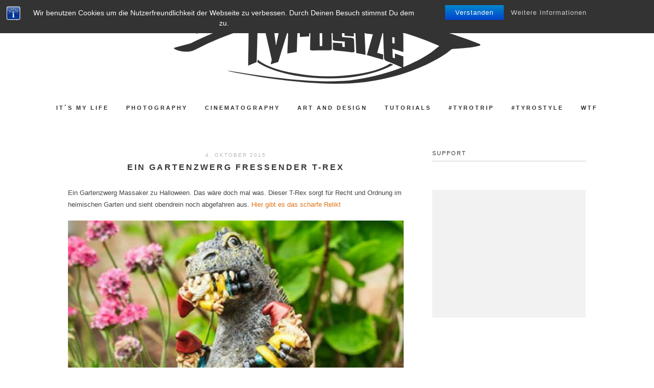

--- FILE ---
content_type: text/html; charset=UTF-8
request_url: https://www.tyrosize-blog.de/2015/10/04/ein-gartenzwerg-fressender-t-rex/
body_size: 10840
content:
<!DOCTYPE html>
<html lang="de">
<head>
<meta charset="UTF-8">
<meta name="viewport" content="width=device-width, height=device-height, initial-scale=1.0, user-scalable=yes">
<link rel="profile" href="https://gmpg.org/xfn/11">
<link rel="pingback" href="https://www.tyrosize-blog.de/xmlrpc.php">

<title>Ein Gartenzwerg fressender T-Rex &#8211; Tyrosize</title>
<meta name='robots' content='max-image-preview:large' />
<link rel='dns-prefetch' href='//as.ebz.io' />
<link rel='dns-prefetch' href='//fonts.googleapis.com' />
<link rel="alternate" type="application/rss+xml" title="Tyrosize &raquo; Feed" href="https://www.tyrosize-blog.de/feed/" />
<link rel="alternate" type="application/rss+xml" title="Tyrosize &raquo; Kommentar-Feed" href="https://www.tyrosize-blog.de/comments/feed/" />
<script type="text/javascript">
window._wpemojiSettings = {"baseUrl":"https:\/\/s.w.org\/images\/core\/emoji\/14.0.0\/72x72\/","ext":".png","svgUrl":"https:\/\/s.w.org\/images\/core\/emoji\/14.0.0\/svg\/","svgExt":".svg","source":{"concatemoji":"https:\/\/www.tyrosize-blog.de\/wp-includes\/js\/wp-emoji-release.min.js?ver=6.3.7"}};
/*! This file is auto-generated */
!function(i,n){var o,s,e;function c(e){try{var t={supportTests:e,timestamp:(new Date).valueOf()};sessionStorage.setItem(o,JSON.stringify(t))}catch(e){}}function p(e,t,n){e.clearRect(0,0,e.canvas.width,e.canvas.height),e.fillText(t,0,0);var t=new Uint32Array(e.getImageData(0,0,e.canvas.width,e.canvas.height).data),r=(e.clearRect(0,0,e.canvas.width,e.canvas.height),e.fillText(n,0,0),new Uint32Array(e.getImageData(0,0,e.canvas.width,e.canvas.height).data));return t.every(function(e,t){return e===r[t]})}function u(e,t,n){switch(t){case"flag":return n(e,"\ud83c\udff3\ufe0f\u200d\u26a7\ufe0f","\ud83c\udff3\ufe0f\u200b\u26a7\ufe0f")?!1:!n(e,"\ud83c\uddfa\ud83c\uddf3","\ud83c\uddfa\u200b\ud83c\uddf3")&&!n(e,"\ud83c\udff4\udb40\udc67\udb40\udc62\udb40\udc65\udb40\udc6e\udb40\udc67\udb40\udc7f","\ud83c\udff4\u200b\udb40\udc67\u200b\udb40\udc62\u200b\udb40\udc65\u200b\udb40\udc6e\u200b\udb40\udc67\u200b\udb40\udc7f");case"emoji":return!n(e,"\ud83e\udef1\ud83c\udffb\u200d\ud83e\udef2\ud83c\udfff","\ud83e\udef1\ud83c\udffb\u200b\ud83e\udef2\ud83c\udfff")}return!1}function f(e,t,n){var r="undefined"!=typeof WorkerGlobalScope&&self instanceof WorkerGlobalScope?new OffscreenCanvas(300,150):i.createElement("canvas"),a=r.getContext("2d",{willReadFrequently:!0}),o=(a.textBaseline="top",a.font="600 32px Arial",{});return e.forEach(function(e){o[e]=t(a,e,n)}),o}function t(e){var t=i.createElement("script");t.src=e,t.defer=!0,i.head.appendChild(t)}"undefined"!=typeof Promise&&(o="wpEmojiSettingsSupports",s=["flag","emoji"],n.supports={everything:!0,everythingExceptFlag:!0},e=new Promise(function(e){i.addEventListener("DOMContentLoaded",e,{once:!0})}),new Promise(function(t){var n=function(){try{var e=JSON.parse(sessionStorage.getItem(o));if("object"==typeof e&&"number"==typeof e.timestamp&&(new Date).valueOf()<e.timestamp+604800&&"object"==typeof e.supportTests)return e.supportTests}catch(e){}return null}();if(!n){if("undefined"!=typeof Worker&&"undefined"!=typeof OffscreenCanvas&&"undefined"!=typeof URL&&URL.createObjectURL&&"undefined"!=typeof Blob)try{var e="postMessage("+f.toString()+"("+[JSON.stringify(s),u.toString(),p.toString()].join(",")+"));",r=new Blob([e],{type:"text/javascript"}),a=new Worker(URL.createObjectURL(r),{name:"wpTestEmojiSupports"});return void(a.onmessage=function(e){c(n=e.data),a.terminate(),t(n)})}catch(e){}c(n=f(s,u,p))}t(n)}).then(function(e){for(var t in e)n.supports[t]=e[t],n.supports.everything=n.supports.everything&&n.supports[t],"flag"!==t&&(n.supports.everythingExceptFlag=n.supports.everythingExceptFlag&&n.supports[t]);n.supports.everythingExceptFlag=n.supports.everythingExceptFlag&&!n.supports.flag,n.DOMReady=!1,n.readyCallback=function(){n.DOMReady=!0}}).then(function(){return e}).then(function(){var e;n.supports.everything||(n.readyCallback(),(e=n.source||{}).concatemoji?t(e.concatemoji):e.wpemoji&&e.twemoji&&(t(e.twemoji),t(e.wpemoji)))}))}((window,document),window._wpemojiSettings);
</script>
<style type="text/css">
img.wp-smiley,
img.emoji {
	display: inline !important;
	border: none !important;
	box-shadow: none !important;
	height: 1em !important;
	width: 1em !important;
	margin: 0 0.07em !important;
	vertical-align: -0.1em !important;
	background: none !important;
	padding: 0 !important;
}
</style>
	<link rel='stylesheet' id='wp-block-library-css' href='https://www.tyrosize-blog.de/wp-includes/css/dist/block-library/style.min.css?ver=6.3.7' type='text/css' media='all' />
<style id='classic-theme-styles-inline-css' type='text/css'>
/*! This file is auto-generated */
.wp-block-button__link{color:#fff;background-color:#32373c;border-radius:9999px;box-shadow:none;text-decoration:none;padding:calc(.667em + 2px) calc(1.333em + 2px);font-size:1.125em}.wp-block-file__button{background:#32373c;color:#fff;text-decoration:none}
</style>
<style id='global-styles-inline-css' type='text/css'>
body{--wp--preset--color--black: #000000;--wp--preset--color--cyan-bluish-gray: #abb8c3;--wp--preset--color--white: #ffffff;--wp--preset--color--pale-pink: #f78da7;--wp--preset--color--vivid-red: #cf2e2e;--wp--preset--color--luminous-vivid-orange: #ff6900;--wp--preset--color--luminous-vivid-amber: #fcb900;--wp--preset--color--light-green-cyan: #7bdcb5;--wp--preset--color--vivid-green-cyan: #00d084;--wp--preset--color--pale-cyan-blue: #8ed1fc;--wp--preset--color--vivid-cyan-blue: #0693e3;--wp--preset--color--vivid-purple: #9b51e0;--wp--preset--gradient--vivid-cyan-blue-to-vivid-purple: linear-gradient(135deg,rgba(6,147,227,1) 0%,rgb(155,81,224) 100%);--wp--preset--gradient--light-green-cyan-to-vivid-green-cyan: linear-gradient(135deg,rgb(122,220,180) 0%,rgb(0,208,130) 100%);--wp--preset--gradient--luminous-vivid-amber-to-luminous-vivid-orange: linear-gradient(135deg,rgba(252,185,0,1) 0%,rgba(255,105,0,1) 100%);--wp--preset--gradient--luminous-vivid-orange-to-vivid-red: linear-gradient(135deg,rgba(255,105,0,1) 0%,rgb(207,46,46) 100%);--wp--preset--gradient--very-light-gray-to-cyan-bluish-gray: linear-gradient(135deg,rgb(238,238,238) 0%,rgb(169,184,195) 100%);--wp--preset--gradient--cool-to-warm-spectrum: linear-gradient(135deg,rgb(74,234,220) 0%,rgb(151,120,209) 20%,rgb(207,42,186) 40%,rgb(238,44,130) 60%,rgb(251,105,98) 80%,rgb(254,248,76) 100%);--wp--preset--gradient--blush-light-purple: linear-gradient(135deg,rgb(255,206,236) 0%,rgb(152,150,240) 100%);--wp--preset--gradient--blush-bordeaux: linear-gradient(135deg,rgb(254,205,165) 0%,rgb(254,45,45) 50%,rgb(107,0,62) 100%);--wp--preset--gradient--luminous-dusk: linear-gradient(135deg,rgb(255,203,112) 0%,rgb(199,81,192) 50%,rgb(65,88,208) 100%);--wp--preset--gradient--pale-ocean: linear-gradient(135deg,rgb(255,245,203) 0%,rgb(182,227,212) 50%,rgb(51,167,181) 100%);--wp--preset--gradient--electric-grass: linear-gradient(135deg,rgb(202,248,128) 0%,rgb(113,206,126) 100%);--wp--preset--gradient--midnight: linear-gradient(135deg,rgb(2,3,129) 0%,rgb(40,116,252) 100%);--wp--preset--font-size--small: 13px;--wp--preset--font-size--medium: 20px;--wp--preset--font-size--large: 36px;--wp--preset--font-size--x-large: 42px;--wp--preset--spacing--20: 0.44rem;--wp--preset--spacing--30: 0.67rem;--wp--preset--spacing--40: 1rem;--wp--preset--spacing--50: 1.5rem;--wp--preset--spacing--60: 2.25rem;--wp--preset--spacing--70: 3.38rem;--wp--preset--spacing--80: 5.06rem;--wp--preset--shadow--natural: 6px 6px 9px rgba(0, 0, 0, 0.2);--wp--preset--shadow--deep: 12px 12px 50px rgba(0, 0, 0, 0.4);--wp--preset--shadow--sharp: 6px 6px 0px rgba(0, 0, 0, 0.2);--wp--preset--shadow--outlined: 6px 6px 0px -3px rgba(255, 255, 255, 1), 6px 6px rgba(0, 0, 0, 1);--wp--preset--shadow--crisp: 6px 6px 0px rgba(0, 0, 0, 1);}:where(.is-layout-flex){gap: 0.5em;}:where(.is-layout-grid){gap: 0.5em;}body .is-layout-flow > .alignleft{float: left;margin-inline-start: 0;margin-inline-end: 2em;}body .is-layout-flow > .alignright{float: right;margin-inline-start: 2em;margin-inline-end: 0;}body .is-layout-flow > .aligncenter{margin-left: auto !important;margin-right: auto !important;}body .is-layout-constrained > .alignleft{float: left;margin-inline-start: 0;margin-inline-end: 2em;}body .is-layout-constrained > .alignright{float: right;margin-inline-start: 2em;margin-inline-end: 0;}body .is-layout-constrained > .aligncenter{margin-left: auto !important;margin-right: auto !important;}body .is-layout-constrained > :where(:not(.alignleft):not(.alignright):not(.alignfull)){max-width: var(--wp--style--global--content-size);margin-left: auto !important;margin-right: auto !important;}body .is-layout-constrained > .alignwide{max-width: var(--wp--style--global--wide-size);}body .is-layout-flex{display: flex;}body .is-layout-flex{flex-wrap: wrap;align-items: center;}body .is-layout-flex > *{margin: 0;}body .is-layout-grid{display: grid;}body .is-layout-grid > *{margin: 0;}:where(.wp-block-columns.is-layout-flex){gap: 2em;}:where(.wp-block-columns.is-layout-grid){gap: 2em;}:where(.wp-block-post-template.is-layout-flex){gap: 1.25em;}:where(.wp-block-post-template.is-layout-grid){gap: 1.25em;}.has-black-color{color: var(--wp--preset--color--black) !important;}.has-cyan-bluish-gray-color{color: var(--wp--preset--color--cyan-bluish-gray) !important;}.has-white-color{color: var(--wp--preset--color--white) !important;}.has-pale-pink-color{color: var(--wp--preset--color--pale-pink) !important;}.has-vivid-red-color{color: var(--wp--preset--color--vivid-red) !important;}.has-luminous-vivid-orange-color{color: var(--wp--preset--color--luminous-vivid-orange) !important;}.has-luminous-vivid-amber-color{color: var(--wp--preset--color--luminous-vivid-amber) !important;}.has-light-green-cyan-color{color: var(--wp--preset--color--light-green-cyan) !important;}.has-vivid-green-cyan-color{color: var(--wp--preset--color--vivid-green-cyan) !important;}.has-pale-cyan-blue-color{color: var(--wp--preset--color--pale-cyan-blue) !important;}.has-vivid-cyan-blue-color{color: var(--wp--preset--color--vivid-cyan-blue) !important;}.has-vivid-purple-color{color: var(--wp--preset--color--vivid-purple) !important;}.has-black-background-color{background-color: var(--wp--preset--color--black) !important;}.has-cyan-bluish-gray-background-color{background-color: var(--wp--preset--color--cyan-bluish-gray) !important;}.has-white-background-color{background-color: var(--wp--preset--color--white) !important;}.has-pale-pink-background-color{background-color: var(--wp--preset--color--pale-pink) !important;}.has-vivid-red-background-color{background-color: var(--wp--preset--color--vivid-red) !important;}.has-luminous-vivid-orange-background-color{background-color: var(--wp--preset--color--luminous-vivid-orange) !important;}.has-luminous-vivid-amber-background-color{background-color: var(--wp--preset--color--luminous-vivid-amber) !important;}.has-light-green-cyan-background-color{background-color: var(--wp--preset--color--light-green-cyan) !important;}.has-vivid-green-cyan-background-color{background-color: var(--wp--preset--color--vivid-green-cyan) !important;}.has-pale-cyan-blue-background-color{background-color: var(--wp--preset--color--pale-cyan-blue) !important;}.has-vivid-cyan-blue-background-color{background-color: var(--wp--preset--color--vivid-cyan-blue) !important;}.has-vivid-purple-background-color{background-color: var(--wp--preset--color--vivid-purple) !important;}.has-black-border-color{border-color: var(--wp--preset--color--black) !important;}.has-cyan-bluish-gray-border-color{border-color: var(--wp--preset--color--cyan-bluish-gray) !important;}.has-white-border-color{border-color: var(--wp--preset--color--white) !important;}.has-pale-pink-border-color{border-color: var(--wp--preset--color--pale-pink) !important;}.has-vivid-red-border-color{border-color: var(--wp--preset--color--vivid-red) !important;}.has-luminous-vivid-orange-border-color{border-color: var(--wp--preset--color--luminous-vivid-orange) !important;}.has-luminous-vivid-amber-border-color{border-color: var(--wp--preset--color--luminous-vivid-amber) !important;}.has-light-green-cyan-border-color{border-color: var(--wp--preset--color--light-green-cyan) !important;}.has-vivid-green-cyan-border-color{border-color: var(--wp--preset--color--vivid-green-cyan) !important;}.has-pale-cyan-blue-border-color{border-color: var(--wp--preset--color--pale-cyan-blue) !important;}.has-vivid-cyan-blue-border-color{border-color: var(--wp--preset--color--vivid-cyan-blue) !important;}.has-vivid-purple-border-color{border-color: var(--wp--preset--color--vivid-purple) !important;}.has-vivid-cyan-blue-to-vivid-purple-gradient-background{background: var(--wp--preset--gradient--vivid-cyan-blue-to-vivid-purple) !important;}.has-light-green-cyan-to-vivid-green-cyan-gradient-background{background: var(--wp--preset--gradient--light-green-cyan-to-vivid-green-cyan) !important;}.has-luminous-vivid-amber-to-luminous-vivid-orange-gradient-background{background: var(--wp--preset--gradient--luminous-vivid-amber-to-luminous-vivid-orange) !important;}.has-luminous-vivid-orange-to-vivid-red-gradient-background{background: var(--wp--preset--gradient--luminous-vivid-orange-to-vivid-red) !important;}.has-very-light-gray-to-cyan-bluish-gray-gradient-background{background: var(--wp--preset--gradient--very-light-gray-to-cyan-bluish-gray) !important;}.has-cool-to-warm-spectrum-gradient-background{background: var(--wp--preset--gradient--cool-to-warm-spectrum) !important;}.has-blush-light-purple-gradient-background{background: var(--wp--preset--gradient--blush-light-purple) !important;}.has-blush-bordeaux-gradient-background{background: var(--wp--preset--gradient--blush-bordeaux) !important;}.has-luminous-dusk-gradient-background{background: var(--wp--preset--gradient--luminous-dusk) !important;}.has-pale-ocean-gradient-background{background: var(--wp--preset--gradient--pale-ocean) !important;}.has-electric-grass-gradient-background{background: var(--wp--preset--gradient--electric-grass) !important;}.has-midnight-gradient-background{background: var(--wp--preset--gradient--midnight) !important;}.has-small-font-size{font-size: var(--wp--preset--font-size--small) !important;}.has-medium-font-size{font-size: var(--wp--preset--font-size--medium) !important;}.has-large-font-size{font-size: var(--wp--preset--font-size--large) !important;}.has-x-large-font-size{font-size: var(--wp--preset--font-size--x-large) !important;}
.wp-block-navigation a:where(:not(.wp-element-button)){color: inherit;}
:where(.wp-block-post-template.is-layout-flex){gap: 1.25em;}:where(.wp-block-post-template.is-layout-grid){gap: 1.25em;}
:where(.wp-block-columns.is-layout-flex){gap: 2em;}:where(.wp-block-columns.is-layout-grid){gap: 2em;}
.wp-block-pullquote{font-size: 1.5em;line-height: 1.6;}
</style>
<link rel='stylesheet' id='bst-styles-css' href='https://www.tyrosize-blog.de/wp-content/plugins/bst-dsgvo-cookie/includes/css/style.css?ver=6.3.7' type='text/css' media='all' />
<link rel='stylesheet' id='bst-alert1-css-css' href='https://www.tyrosize-blog.de/wp-content/plugins/bst-dsgvo-cookie/includes/css/bst-mesage.css?ver=6.3.7' type='text/css' media='all' />
<link rel='stylesheet' id='bst-alert2-css-css' href='https://www.tyrosize-blog.de/wp-content/plugins/bst-dsgvo-cookie/includes/css/bst-mesage-flat-theme.css?ver=6.3.7' type='text/css' media='all' />
<link rel='stylesheet' id='soigne-style-css' href='https://www.tyrosize-blog.de/wp-content/themes/soigne/style.css?ver=6.3.7' type='text/css' media='all' />
<style id='soigne-style-inline-css' type='text/css'>

  	/* Fixed navigation option */
    @media screen and (min-width: 937px) {
    	.sticky-content { 
    		margin-top: 0; 
    	}
      	.sticky-nav .sticky-anchor { 
      		display: block !important; 
      	}
      	.sticky-content.fixed { 
      		position: fixed; 
      		top: 0; left: 0; 
      		right: 0; 
      		z-index: 10000; 
      	}
	} 
</style>

<link rel='stylesheet' id='slick-style-css' href='https://www.tyrosize-blog.de/wp-content/themes/soigne/js/slick/slick.css?ver=6.3.7' type='text/css' media='all' />
<link rel='stylesheet' id='font-awesome-css' href='https://www.tyrosize-blog.de/wp-content/themes/soigne/fonts/css/font-awesome.min.css?ver=4.6.3' type='text/css' media='all' />
<link rel='stylesheet' id='tyrosize-user-syle-css' href='https://www.tyrosize-blog.de/wp-content/plugins/tyrosize-custom/style.css?ver=6.3.7' type='text/css' media='all' />
<script type='text/javascript' src='https://www.tyrosize-blog.de/wp-includes/js/jquery/jquery.min.js?ver=3.7.0' id='jquery-core-js'></script>
<script type='text/javascript' src='https://www.tyrosize-blog.de/wp-includes/js/jquery/jquery-migrate.min.js?ver=3.4.1' id='jquery-migrate-js'></script>
<script type='text/javascript' src='https://www.tyrosize-blog.de/wp-content/plugins/tyrosize-custom/scripts.js?ver=6.3.7' id='tyrosize-user-script-js'></script>
<script type='text/javascript' src='https://www.tyrosize-blog.de/wp-content/themes/soigne/js/slick/slick.min.js?ver=6.3.7' id='slick-js'></script>
<script type='text/javascript' src='https://www.tyrosize-blog.de/wp-content/themes/soigne/js/jquery.fitvids.js?ver=1.1' id='fitvids-js'></script>
<script type='text/javascript' src='https://www.tyrosize-blog.de/wp-content/themes/soigne/js/retina.min.js?ver=6.3.7' id='retina-js'></script>
<link rel="https://api.w.org/" href="https://www.tyrosize-blog.de/wp-json/" /><link rel="alternate" type="application/json" href="https://www.tyrosize-blog.de/wp-json/wp/v2/posts/10630" /><link rel="EditURI" type="application/rsd+xml" title="RSD" href="https://www.tyrosize-blog.de/xmlrpc.php?rsd" />
<meta name="generator" content="WordPress 6.3.7" />
<link rel="canonical" href="https://www.tyrosize-blog.de/2015/10/04/ein-gartenzwerg-fressender-t-rex/" />
<link rel='shortlink' href='https://www.tyrosize-blog.de/?p=10630' />
<link rel="alternate" type="application/json+oembed" href="https://www.tyrosize-blog.de/wp-json/oembed/1.0/embed?url=https%3A%2F%2Fwww.tyrosize-blog.de%2F2015%2F10%2F04%2Fein-gartenzwerg-fressender-t-rex%2F" />
<link rel="alternate" type="text/xml+oembed" href="https://www.tyrosize-blog.de/wp-json/oembed/1.0/embed?url=https%3A%2F%2Fwww.tyrosize-blog.de%2F2015%2F10%2F04%2Fein-gartenzwerg-fressender-t-rex%2F&#038;format=xml" />
<meta name="google-site-verification" content="BH51YQU3m1_FeR1tzTienu5OKhaWD40FmeV4kcnvv9o" /></head>

<body data-rsssl=1 class="post-template-default single single-post postid-10630 single-format-standard tyrosize-ads">


<div id="site-container">


    <header id="masthead" class="site-header">
        
        <div id="site-branding" class="site-content">
							<div id="site-logo">
											<a href="https://www.tyrosize-blog.de/" rel="home"><img src="https://www.tyrosize-blog.de/wp-content/uploads/Tyrosize_logo_Blog_final-1.png" height="144" width="600" alt="" /></a>
									</div><!-- #site-logo -->
			 
		</div><!-- #site-branding -->

		<div id="top-wrap" class="sticky-nav">
			<div class="sticky-anchor"></div>
			<button id="menu-toggle"><span>Menu</span></button>

			<nav id="site-navigation" class="main-navigation sticky-content">
				<div class="navigation-wrap sticky-wrap">
											<a href="https://www.tyrosize-blog.de/" class="small-logo" rel="home"><img src="" class="small-logo-img" alt=""></a>
					
					<ul id="menu-hauptmenue" class="menu"><li id="menu-item-5921" class="menu-item menu-item-type-taxonomy menu-item-object-category menu-item-5921"><a href="https://www.tyrosize-blog.de/category/its-my-life/">IT´S MY LIFE</a></li>
<li id="menu-item-5919" class="menu-item menu-item-type-taxonomy menu-item-object-category menu-item-5919"><a href="https://www.tyrosize-blog.de/category/photography/">Photography</a></li>
<li id="menu-item-5920" class="menu-item menu-item-type-taxonomy menu-item-object-category menu-item-5920"><a href="https://www.tyrosize-blog.de/category/cinematography/">Cinematography</a></li>
<li id="menu-item-7068" class="menu-item menu-item-type-taxonomy menu-item-object-category menu-item-7068"><a href="https://www.tyrosize-blog.de/category/art-and-design/">Art and Design</a></li>
<li id="menu-item-5922" class="menu-item menu-item-type-taxonomy menu-item-object-category menu-item-5922"><a href="https://www.tyrosize-blog.de/category/tutorial/">Tutorials</a></li>
<li id="menu-item-5926" class="menu-item menu-item-type-taxonomy menu-item-object-category menu-item-has-children menu-item-5926"><a href="https://www.tyrosize-blog.de/category/tyrotrip/">#Tyrotrip</a>
<ul class="sub-menu">
	<li id="menu-item-14819" class="menu-item menu-item-type-taxonomy menu-item-object-category menu-item-14819"><a href="https://www.tyrosize-blog.de/category/tyrotrip/borneo-malaysia/">Borneo / Malaysia</a></li>
	<li id="menu-item-14818" class="menu-item menu-item-type-taxonomy menu-item-object-category menu-item-14818"><a href="https://www.tyrosize-blog.de/category/tyrotrip/borneo-brunei/">Borneo / Brunei</a></li>
	<li id="menu-item-10251" class="menu-item menu-item-type-taxonomy menu-item-object-category menu-item-10251"><a href="https://www.tyrosize-blog.de/category/tyrotrip/philippinen/">Philippinen</a></li>
	<li id="menu-item-18446" class="menu-item menu-item-type-taxonomy menu-item-object-category menu-item-18446"><a href="https://www.tyrosize-blog.de/category/tyrotrip/norwegen/">Norwegen</a></li>
	<li id="menu-item-21150" class="menu-item menu-item-type-taxonomy menu-item-object-category menu-item-21150"><a href="https://www.tyrosize-blog.de/category/tyrotrip/kuba/">Kuba</a></li>
</ul>
</li>
<li id="menu-item-10250" class="menu-item menu-item-type-taxonomy menu-item-object-category menu-item-10250"><a href="https://www.tyrosize-blog.de/category/tyrostyle/">#Tyrostyle</a></li>
<li id="menu-item-5918" class="menu-item menu-item-type-taxonomy menu-item-object-category current-post-ancestor current-menu-parent current-post-parent menu-item-5918"><a href="https://www.tyrosize-blog.de/category/web/">WTF</a></li>
</ul>
					<div class="social-icons-wrap">
						
													<div class="search-box">
								<a href="#" id="search-toggle">
									<span>Search</span>
									<i class="fa fa-search"></i>
								</a>
								
<form role="search" method="get" id="searchform" class="searchform" action="https://www.tyrosize-blog.de/">
	<label for="s" class="screen-reader-text">
		<span class="screen-reader-text">Search for:</span>
	</label>
	<input type="text" class="search-field" name="s" id="s" placeholder="Type to search&hellip;" />
	<input type="submit" class="submit" name="submit" id="searchsubmit" value="Search" />
</form>							</div><!-- .search-box -->
											</div><!-- .social-icons-wrap -->
				</div><!-- .navigation-wrap -->
			</nav><!-- #site-navigation -->
		</div><!-- #top-wrap -->	
	</header><!-- #masthead -->

	
	<div id="content" class="site-content">

	<div id="primary" class="content-area">

					<main id="main">
		
						
													
<article id="post-10630" class="post-10630 post type-post status-publish format-standard has-post-thumbnail hentry category-allgemein category-web">
	<header class="entry-header">
	
				<span class="entry-date">
			4. Oktober 2015		</span><!-- .entry-date -->
		
		<h1 class="entry-title">Ein Gartenzwerg fressender T-Rex</h1>	</header><!-- .entry-header -->

	
	<div class="entry-thumbnail" href="https://www.tyrosize-blog.de/2015/10/04/ein-gartenzwerg-fressender-t-rex/" aria-hidden="true">
        <img width="900" height="506" src="https://www.tyrosize-blog.de/wp-content/uploads/2015/10/trex2.jpg" class="attachment-full size-full wp-post-image" alt="Ein Gartenzwerg fressender T-Rex" decoding="async" fetchpriority="high" srcset="https://www.tyrosize-blog.de/wp-content/uploads/2015/10/trex2.jpg 900w, https://www.tyrosize-blog.de/wp-content/uploads/2015/10/trex2-300x169.jpg 300w" sizes="(max-width: 900px) 100vw, 900px" />    </div>

	
	<div class="entry-content">

	
	
		<p>Ein Gartenzwerg Massaker zu Halloween. Das wäre doch mal was. Dieser T-Rex sorgt für Recht und Ordnung im heimischen Garten und sieht obendrein noch abgefahren aus. <a href="http://www.amazon.de/gp/product/B00Q8OYWX8/ref=as_li_tl?ie=UTF8&amp;camp=1638&amp;creative=19454&amp;creativeASIN=B00Q8OYWX8&amp;linkCode=as2&amp;tag=tyrosize-21">Hier gibt es das scharfe Relikt</a><img decoding="async" style="border: none !important; margin: 0px !important;" src="https://ir-de.amazon-adsystem.com/e/ir?t=tyrosize-21&amp;l=as2&amp;o=3&amp;a=B00Q8OYWX8" alt="" width="1" height="1" border="0" /></p>
<p><img decoding="async" class="aligncenter size-full wp-image-10631" src="https://www.tyrosize-blog.de/wp-content/uploads/2015/10/trex.jpg" alt="trex" width="900" height="900" srcset="https://www.tyrosize-blog.de/wp-content/uploads/2015/10/trex.jpg 900w, https://www.tyrosize-blog.de/wp-content/uploads/2015/10/trex-185x185.jpg 185w, https://www.tyrosize-blog.de/wp-content/uploads/2015/10/trex-300x300.jpg 300w" sizes="(max-width: 900px) 100vw, 900px" />via <a href="http://www.drlima.net/2015/10/t-rex-frisst-eure-gartenzwerge/">DRLIMA</a></p>
<!-- plista wp Version 1.5.10 --><div data-widget="plista_widget_standard_1"></div>
					
<script type="text/javascript">
(function(c){var g,s='script',w=window,n=c.name||'PLISTA';if(!w[n]){w[n]=c;g=w.document.getElementsByTagName(s)[0];s=w.document.createElement(s);s.async=true;s.type='text/javascript';s.src=(w.location.protocol==='https:'?'https:':'http:')+'//static'+(c.origin?'-'+c.origin:'')+'.plista.com/async'+(c.name?'/'+c.name:'')+'.js';g.parentNode.insertBefore(s,g);}
}({
    "publickey": "8ef0a9431c64b85a64c565a5",
	"item": {"objectid":10630,"title":"Ein Gartenzwerg fressender T-Rex","text":"Ein Gartenzwerg Massaker zu Halloween. Das w\u00e4re doch mal was. Dieser T-Rex sorgt f\u00fcr Recht und Ordnung im heimischen Garten und sieht obendrein noch abgefahren aus. Hier gibt es das scharfe Relikt\r\n\r\nvia DRLIMA","url":"https:\/\/www.tyrosize-blog.de\/2015\/10\/04\/ein-gartenzwerg-fressender-t-rex\/","img":"https:\/\/www.tyrosize-blog.de\/wp-content\/uploads\/2015\/10\/trex2-300x169.jpg","category":"Stuff,WTF","published_at":1444003015,"updated_at":1444004052}
}));
</script>
	</div><!-- .entry-content -->

	<footer class="entry-footer">
									
<div class="author-info">
	<div class="author-avatar">
		<img alt='' src='https://secure.gravatar.com/avatar/d54098a61148914ac52638b6a82fb2fe?s=70&#038;d=mm&#038;r=g' srcset='https://secure.gravatar.com/avatar/d54098a61148914ac52638b6a82fb2fe?s=140&#038;d=mm&#038;r=g 2x' class='avatar avatar-70 photo' height='70' width='70' loading='lazy' decoding='async'/>	</div><!-- .author-avatar -->

	<div class="author-description">
		<a class="author-heading" href="https://www.tyrosize-blog.de/author/tyrosize/" rel="author">
			By Tyrosize		</a><!-- .author-heading -->

		<div class="author-wrap">
			<p class="author-bio">
				Kameramann / Fotograf / Verfasser von Nichtigkeiten. Stiehlt gern anderen Menschen ihre Zeit			</p><!-- .author-bio -->

			<a class="author-website" href=https://www.Tyrosize.de> www.Tyrosize.de </a>
			<div class="author-social">
				
				
				
				
				
							</div><!-- .author-social -->

		</div><!-- .author-wrap -->

	</div><!-- .author-description -->
</div><!-- .author-info -->
							
		<div class="entry-meta">
							<span class="entry-cat">Category:  <a href="https://www.tyrosize-blog.de/category/allgemein/" rel="category tag">Stuff</a> <a href="https://www.tyrosize-blog.de/category/web/" rel="category tag">WTF</a></span>
			
										
					</div><!-- .entry-meta -->
	</footer><!-- .entry-footer -->

</article><!-- #post-## -->				
				
									
										<div id="related-posts">
													            <div class="post-related">
                <h3 class="widget-title">You might also enjoy</h3>
     
                        <div class="item-related">
                                <a href="https://www.tyrosize-blog.de/2019/02/28/roomtour-durch-meinen-vw-t3-bulli-camper-erster-fuji-x-t3-test/"><img width="600" height="450" src="https://www.tyrosize-blog.de/wp-content/uploads/Mit_Olli_VW_T3_Bulli_Fuji_XT3-600x450.jpg" class="attachment-soigne-related-posts size-soigne-related-posts wp-post-image" alt="" decoding="async" loading="lazy" /></a>
                
                <h2><a href="https://www.tyrosize-blog.de/2019/02/28/roomtour-durch-meinen-vw-t3-bulli-camper-erster-fuji-x-t3-test/">Roomtour durch meinen VW T3 Bulli Camper | Erster Fuji X-T3 Test</a></h2>
                <span class="entry-date">28. Februar 2019</span>
            </div><!-- .item-related -->
                        <div class="item-related">
                                <a href="https://www.tyrosize-blog.de/2018/10/16/yung-sony-wenn-instagram-roamer-ihr-fett-wegbekommen/"><img width="600" height="450" src="https://www.tyrosize-blog.de/wp-content/uploads/Bildschirmfoto-2018-10-16-um-19.48.14-600x450.png" class="attachment-soigne-related-posts size-soigne-related-posts wp-post-image" alt="" decoding="async" loading="lazy" /></a>
                
                <h2><a href="https://www.tyrosize-blog.de/2018/10/16/yung-sony-wenn-instagram-roamer-ihr-fett-wegbekommen/">Yung Sony | Wenn Instagram Roamer ihr Fett wegbekommen</a></h2>
                <span class="entry-date">16. Oktober 2018</span>
            </div><!-- .item-related -->
                        <div class="item-related">
                                <a href="https://www.tyrosize-blog.de/2018/06/07/mit-olli-in-portugal-teil-1-elegantes-cruisen-im-audi-a6-sedan-2018/"><img width="600" height="450" src="https://www.tyrosize-blog.de/wp-content/uploads/Mit_Olli_Audi_--600x450.jpg" class="attachment-soigne-related-posts size-soigne-related-posts wp-post-image" alt="" decoding="async" loading="lazy" /></a>
                
                <h2><a href="https://www.tyrosize-blog.de/2018/06/07/mit-olli-in-portugal-teil-1-elegantes-cruisen-im-audi-a6-sedan-2018/">Mit Olli in Portugal Teil 1 | Elegantes Cruisen im Audi A6 Sedan (C8) 2019</a></h2>
                <span class="entry-date">7. Juni 2018</span>
            </div><!-- .item-related -->
            </div>											</div><!-- .related-posts -->
					
						<div class="nav-pagination">
	<nav class="navigation post-navigation" aria-label="Beiträge">
		<h2 class="screen-reader-text">Beitragsnavigation</h2>
		<div class="nav-links"><div class="nav-previous"><a href="https://www.tyrosize-blog.de/2015/10/04/eine-mega-yacht-mit-u-boot-funktion/" rel="prev"><div class="previous-post" aria-hidden="true"><div class="arrow-left"></div>Previous</div> <span class="screen-reader-text">Previous post:</span> <span class="post-title">Eine Mega-Yacht mit U-Boot-Funktion</span></a></div><div class="nav-next"><a href="https://www.tyrosize-blog.de/2015/10/05/pit-bull-mal-anders-mit-flower-power-ein-neues-zuhause-finden/" rel="next"><div class="next-post" aria-hidden="true">Next<div class="arrow-right"></div></div> <span class="screen-reader-text">Next post:</span> <span class="post-title">Pit Bull mal anders: Mit Flower Power ein neues Zuhause finden</span></a></div></div>
	</nav></div>
				
			
		</main><!-- #main -->

					
<div id="sidebar" class="widget-area" role="complementary">
	<div id="text-33" class="widget-odd widget-first widget-1 widget widget_text"><h3 class="widget-title">Support</h3>			<div class="textwidget"><p><script async src="//pagead2.googlesyndication.com/pagead/js/adsbygoogle.js"></script><br />
<!-- Blog Start Text --><br />
<ins class="adsbygoogle"
     style="display:inline-block;width:300px;height:250px"
     data-ad-client="ca-pub-7664928550528342"
     data-ad-slot="7637505081"></ins><br />
<script>
(adsbygoogle = window.adsbygoogle || []).push({});
</script></p>
</div>
		</div><div id="text-29" class="widget-even widget-2 widget widget_text"><h3 class="widget-title">Support</h3>			<div class="textwidget"><script async src="//pagead2.googlesyndication.com/pagead/js/adsbygoogle.js"></script>
<!-- Blog Start Text -->
<ins class="adsbygoogle"
     style="display:inline-block;width:300px;height:250px"
     data-ad-client="ca-pub-7664928550528342"
     data-ad-slot="7637505081"></ins>
<script>
(adsbygoogle = window.adsbygoogle || []).push({});
</script></div>
		</div><div id="search-3" class="widget-odd widget-3 widget widget_search"><h3 class="widget-title">Suche</h3>
<form role="search" method="get" id="searchform2" class="searchform" action="https://www.tyrosize-blog.de/">
	<label for="s" class="screen-reader-text">
		<span class="screen-reader-text">Search for:</span>
	</label>
	<input type="text" class="search-field" name="s" id="s2" placeholder="Type to search&hellip;" />
	<input type="submit" class="submit" name="submit" id="searchsubmit2" value="Search" />
</form></div><div id="linkcat-0" class="widget-even widget-4 overwrite widget widget_links"><h3 class="widget-title">Lesezeichen</h3>
	<ul class='xoxo blogroll'>
<li><a href="http://blog.atomlabor.de/">Atomlabor</a></li>
<li><a href="http://blogbuzzter.de/">Blogbuzzter</a></li>
<li><a href="http://www.blogrebellen.de/" title="Music &amp; Stuff">Blogrebellen</a></li>
<li><a href="http://www.drlima.net/" rel="friend noopener" target="_blank">Dressed Like Maschines</a></li>
<li><a href="http://fernsehersatz.blogspot.de/">FernSehErsatz</a></li>
<li><a href="https://gilly.berlin/" rel="friend" title="Katzen und Internet">Gilly´s Playground</a></li>
<li><a href="http://www.hornoxe.com/">Hornoxe</a></li>
<li><a href="http://www.klonblog.com/" rel="contact" title="Design and Stuff">Klon Blog</a></li>
<li><a href="http://www.kraftfuttermischwerk.de/">Kraftfuttermischwerk</a></li>
<li><a href="http://www.langweiledich.net/">LangweileDich.net</a></li>
<li><a href="http://menify.com/">Menify</a></li>
<li><a href="https://pitchthis.de/" rel="friend met" title="Pitch This.! Die Content Agentur aus Leipzig.!">Pitch This.!</a></li>
<li><a href="https://www.rapblokk.com/" rel="friend">Rap Blokk</a></li>
<li><a href="http://www.schleckysilberstein.com/">Schlecky Silberstein</a></li>
<li><a href="http://www.testspiel.de/">Testspiel</a></li>
<li><a href="http://tyrosize.de/">Tyrosize Productions</a></li>
<li><a href="https://www.wihel.de/">WIHEL</a></li>

	</ul>
</div>
<div id="text-32" class="widget-odd widget-last widget-5 widget widget_text"><h3 class="widget-title">Support</h3>			<div class="textwidget"><script async src="//pagead2.googlesyndication.com/pagead/js/adsbygoogle.js"></script>
<!-- Blog Start Text -->
<ins class="adsbygoogle"
     style="display:inline-block;width:300px;height:250px"
     data-ad-client="ca-pub-7664928550528342"
     data-ad-slot="7637505081"></ins>
<script>
(adsbygoogle = window.adsbygoogle || []).push({});
</script></div>
		</div></div><!-- #sidebar -->
		
	</div><!-- #primary -->

		

</div><!-- #content --> 
</div><!-- #site-container --> 

<footer id="colophon" class="site-footer">
	<div id="footer-instagram">
		
	<div id="footer-fullwidth-instagram" class="widget-area">
		<div id="text-30" class="widget-odd widget-last widget-first widget-1 widget-instagram widget_text">			<div class="textwidget"><div style="text-align: center;">
<a href="http://www.instagram.com/tyrosize" target="_blank" rel="noopener">
<img src="https://www.tyrosize-blog.de/wp-content/uploads/2015/01/Tyrosize_Instagram-Copy.jpg" alt="Tyrosize on Instagram"  width="400"/></a>
</div></div>
		</div>	</div><!-- #footer-fullwidth-instagram -->
	</div><!-- #footer-instagram -->
		
			
	<div id="footer-copyright">
		<div class="container-footer">
			
					<span class="copyright">@Tyrosize 2017</span>

		
			<a href="#" class="back-to-top"><i class="fa fa-angle-up"></i></a>
		</div><!-- .container-footer -->
	</div><!-- #footer-copyright -->
</footer><!-- #colophon --> 
	
       
				<div id="BSTDSGVOCookiInfo" style="display:none">
			<div style="font-size:28px;margin-top:0px;margin-bottom:5px;padding-top:0px;">Hinweispflicht zu Cookies</div>
			<p style="font-size:14px;line-height:18px;margin-bottom:5px">Webseitenbetreiber müssen, um Ihre Webseiten DSGVO konform zu publizieren, ihre Besucher auf die Verwendung von Cookies hinweisen und darüber informieren, dass bei weiterem Besuch der Webseite von der Einwilligung des Nutzers 
in die Verwendung von Cookies ausgegangen wird.</p>
<P style="font-size:14px;font-weight:bold;line-height:18px;margin-bottom:20px">Der eingeblendete Hinweis Banner dient dieser Informationspflicht.</p>
<P style="font-size:14px;font-weight:normal;line-height:18px;margin-bottom:20px">Sie können das Setzen von Cookies in Ihren Browser Einstellungen allgemein oder für bestimmte Webseiten verhindern. 
Eine Anleitung zum Blockieren von Cookies finden Sie 
<a class="bst-popup-link" title="Cookies blockieren, deaktivieren und löschen" href="https://bst.software/aktuelles/cookies-blockieren-deaktivieren-und-loeschen-browser-einstellungen/" target="_blank" rel="nofollow">
hier.</a></p>

<div class="bst-copyright" style="font-size:12px;line-height:14px"><span class="bst-copyright-span1">
WordPress Plugin Entwicklung von </span><a class="bst-popup-link" title="Offizielle Pluginseite besuchen" href="https://bst.software/aktuelles/dsgvo-cookie-hinweis-bst-dsgvo-cookie-wordpress-plugin/" target="_blank" rel="nofollow">
<span class="bst-copyright-span2">BST Software</span></a> </div>
		</div>
		
 		<div class="bst-panel group bst-panel-fixed-top" style="background:#333333; border-bottom:0px solid #555555; font-family:'Arial';">
		<span class="bst-info" title="Erfahren Sie mehr zu diesem Cookie Hinweis [BST DSGVO Cookie]"></span>
		<script type="text/javascript">
			
			var bst_btn_bg1 = "#067cd1";
			var bst_btn_bg2 = "#CCCCCC";
			var bst_show_info = 1;

			jQuery( document ).ready(function() {
				jQuery('.bst-accept-btn').hover(
					function(){
						jQuery(this).css('background-color', '');
        				jQuery(this).css('background-color', bst_btn_bg2);
    				},
    				function(){
						jQuery(this).css('background-color', '');
        				jQuery(this).css('background-color',  bst_btn_bg1);
    				});
			});

			if (bst_show_info==1) {	
				bsti = document.querySelector('.bst-info');
				bsti.addEventListener('click', function (e) {       
					vex.dialog.alert({
    				unsafeMessage: jQuery('#BSTDSGVOCookiInfo').html(),
					showCloseButton: false,
    				escapeButtonCloses: true,
    				overlayClosesOnClick: true,
    				className: 'vex-theme-flat-attack'
    				})
    			});
			}

		</script>
			<div class="bst-wrapper group" style="width:90%; max-width:1280px; padding:10px 0;">
			    <div class="bst-msg" style="font-family:Arial; color:#FFFFFF;">Wir benutzen Cookies um die Nutzerfreundlichkeit der Webseite zu verbessen. Durch Deinen Besuch stimmst Du dem zu.</div>
                <div class="bst-links">						
													<button type="button" class="btn btn-primary btn-lg gradient bst-accept" onlick="#"><a href="#">Verstanden</a></button>
							
                    <a style="font-family:'Arial'; color:#cccccc;" href="/datenschutz" class="bst-info-btn" target="_self">Weitere Informationen</a>
                </div>
				<div class="float"></div>
            </div>
        </div>
	
	<script type="text/javascript">
(function(window, document){
window._blogfoster=window._blogfoster || {};
window._blogfoster.insights=window._blogfoster.insights || {};
window._blogfoster.insights.websiteId=755;
var t="https://insights.blogfoster.com/v1/" + window._blogfoster.insights.websiteId + ".js";
var e=document, s=e.createElement("script"), a=e.getElementsByTagName("script")[0]; 
s.type="text/javascript"; s.defer=true; s.async=true; s.src=t; a.parentNode.insertBefore(s,a);
})(window, document);
</script>
<noscript><p><img src="https://insights.blogfoster.com/v1/755.png" style="border:0;" alt="" /></p></noscript>
<div class="footer-menu-wrap"><ul id="menu-footer" class="menu"><li id="menu-item-5942" class="menu-item menu-item-type-post_type menu-item-object-page menu-item-5942"><a href="https://www.tyrosize-blog.de/impressum/">Impressum</a></li>
<li id="menu-item-5943" class="menu-item menu-item-type-custom menu-item-object-custom menu-item-5943"><a href="https://www.tyrosize-blog.de/wp-content/uploads/Mediakit_Tyrosize_Mai_2017.pdf">Mediadaten</a></li>
<li id="menu-item-6840" class="menu-item menu-item-type-post_type menu-item-object-page menu-item-6840"><a href="https://www.tyrosize-blog.de/datenschutz/">Datenschutz</a></li>
</ul></div><script>
			  (function(i,s,o,g,r,a,m){i['GoogleAnalyticsObject']=r;i[r]=i[r]||function(){
			  (i[r].q=i[r].q||[]).push(arguments)},i[r].l=1*new Date();a=s.createElement(o),
			  m=s.getElementsByTagName(o)[0];a.async=1;a.src=g;m.parentNode.insertBefore(a,m)
			  })(window,document,'script','//www.google-analytics.com/analytics.js','ga');

			  ga('create', 'UA-43193402-1', 'auto');
			  ga('send', 'pageview');

			</script><script type='text/javascript' src='https://www.tyrosize-blog.de/wp-content/plugins/bst-dsgvo-cookie/includes/js/scripts.js?ver=1.0' id='bst-scripts-js'></script>
<script type='text/javascript' src='https://www.tyrosize-blog.de/wp-content/plugins/bst-dsgvo-cookie/includes/js/bst-message.js?ver=1.0' id='bst-alert-script-js'></script>
<script type='text/javascript' src='https://as.ebz.io/api/choixPubJS.htm?pid=1123258&#038;screenLayer=1&#038;mode=NONE&#038;home=http%3A%2F%2Fwww.tyrosize-blog.de&#038;ver=6.3.7' id='tyrosize-ebuzzing-js'></script>
<script type='text/javascript' id='soigne-script-js-extra'>
/* <![CDATA[ */
var screenReaderText = {"expand":"<span class=\"screen-reader-text\">expand child menu<\/span>","collapse":"<span class=\"screen-reader-text\">collapse child menu<\/span>"};
/* ]]> */
</script>
<script type='text/javascript' src='https://www.tyrosize-blog.de/wp-content/themes/soigne/js/functions.js?ver=20150704' id='soigne-script-js'></script>

</body>
</html>

--- FILE ---
content_type: text/html; charset=utf-8
request_url: https://www.google.com/recaptcha/api2/aframe
body_size: 248
content:
<!DOCTYPE HTML><html><head><meta http-equiv="content-type" content="text/html; charset=UTF-8"></head><body><script nonce="iiVXD-N-O-mezUto1wy6Jw">/** Anti-fraud and anti-abuse applications only. See google.com/recaptcha */ try{var clients={'sodar':'https://pagead2.googlesyndication.com/pagead/sodar?'};window.addEventListener("message",function(a){try{if(a.source===window.parent){var b=JSON.parse(a.data);var c=clients[b['id']];if(c){var d=document.createElement('img');d.src=c+b['params']+'&rc='+(localStorage.getItem("rc::a")?sessionStorage.getItem("rc::b"):"");window.document.body.appendChild(d);sessionStorage.setItem("rc::e",parseInt(sessionStorage.getItem("rc::e")||0)+1);localStorage.setItem("rc::h",'1768990930169');}}}catch(b){}});window.parent.postMessage("_grecaptcha_ready", "*");}catch(b){}</script></body></html>

--- FILE ---
content_type: text/css
request_url: https://www.tyrosize-blog.de/wp-content/themes/soigne/style.css?ver=6.3.7
body_size: 15081
content:
/*
Theme Name: Soigne
Theme URI: https://soigne.revolvethemes.com
Author: Revolve Themes
Author URI: https://revolvethemes.com
Description: Soigne is a Blog theme, specially crafted for bloggers who seek minimal aesthetics & functionality.
Version: 1.2.2
License: GNU General Public License v2 or later
License URI: http://www.gnu.org/licenses/gpl-2.0.html
Tags: two-columns, right-sidebar, custom-background, custom-colors, custom-menu, editor-style, featured-images, post-formats, threaded-comments, translation-ready
Text Domain: soigne
*/

/*--------------------------------------------------------------
>>> TABLE OF CONTENTS:
----------------------------------------------------------------
# Reset
# General styles
# Typography
# Elements
# Forms
# Navigation
	# Links
	# Menus
	# Pagination
# Content
	# Header
	# Posts and pages
	# Comments
	# Footer
# Widgets
	# Custom widgets
	# Widget areas
	# Front page widgets
# Media
	# Captions
	# Galleries
# Accesibility
# Shortcodes
# Plugins
# Media Queries
--------------------------------------------------------------*/

/*--------------------------------------------------------------
# Reset
--------------------------------------------------------------*/
article, aside, details, figcaption, figure, footer, header, hgroup, main, nav, section, summary { display: block; }
audio, canvas, video { display: inline-block; }
audio:not([controls]) { display: none; height: 0; }
html { font-family: sans-serif; -webkit-text-size-adjust: 100%; -ms-text-size-adjust: 100%; min-height: 100%; }
body { margin: 0; }
a:focus { outline: thin dotted; }
a:active, a:hover { outline: 0; }
abbr[title] { border-bottom: 1px dotted; }
dfn { font-style: italic; }
hr { -moz-box-sizing: content-box; box-sizing: content-box; height: 0; }
mark { background: #ff0; color: #000; }
code, kbd, pre, samp { font-family: monospace, serif; font-size: 1em; }
pre { white-space: pre-wrap; }
small { font-size: 80%; }
sub, sup { font-size: 75%; line-height: 0; position: relative; vertical-align: baseline; }
sup { top: -0.5em; }
sub { bottom: -0.25em; }
img { border: 0;}
figure { margin: 0; }
fieldset { margin: 0 2px; padding: 0.35em 0.625em 0.75em; }
legend { border: 0; padding: 0; }
button, input, select, textarea { font-family: inherit; font-size: 100%; font-weight: inherit; margin: 0; padding: 0; }
button { background: transparent; }
button, input { line-height: normal; }
button, select { text-transform: none; }
select { -webkit-appearance: none; }
button, html input[type="button"], /* 1 */ input[type="reset"], input[type="submit"] { -webkit-appearance: button; cursor: pointer; }
button[disabled], html input[disabled] { cursor: default; }
input[type="checkbox"], input[type="radio"] { box-sizing: border-box; padding: 0; }
input[type="search"] { -webkit-appearance: textfield; -moz-box-sizing: content-box; -webkit-box-sizing: content-box; box-sizing: content-box; }
input[type="search"]::-webkit-search-cancel-button, input[type="search"]::-webkit-search-decoration { -webkit-appearance: none; }
button::-moz-focus-inner, input::-moz-focus-inner { border: 0; padding: 0; }
textarea { overflow: auto; vertical-align: top; resize: none; }
table { border-collapse: collapse; border-spacing: 0;}
html, body, div, span, applet, object, iframe, h1, h2, h3, h4, h5, h6, p, blockquote, pre, a, abbr, acronym, address, big, cite, code, del, dfn, em, font, img, ins, kbd, q, s, samp, small, strike, strong, sub, sup, tt, var, dl, dt, dd, ol, ul, li, fieldset, form, label, legend, table, caption, tbody, tfoot, thead, tr, th, td { margin: 0; padding: 0; border: 0; outline: 0; font-weight: inherit; font-style: inherit; font-size: 100%; font-family: inherit; vertical-align: baseline; }
:focus { outline: 0; }
ol,/* ul,*/ li { list-style: none; }
table { border-collapse: separate; border-spacing: 0; }
caption, th, td { text-align: left; font-weight: normal; }
a, a:hover, a:visited { text-decoration: none; }
button, input, fieldset, textarea, select { font-size: inherit; color: inherit; border: none; border-radius: 0; }
img { height: auto; }
* { -moz-box-sizing: border-box; box-sizing: border-box; }

/* Selection */
::selection { background-color: #d9d9d9; color: #ffffff; text-shadow: none; }
::-moz-selection { background-color: #d9d9d9; color: #ffffff; text-shadow: none; }

/* Clearings */
.clear:before, .clear:after { content: " "; display: table; }
.clear:after { clear: both; }

/*--------------------------------------------------------------
# General styles
--------------------------------------------------------------*/
body {
	background-color: #fff;
	font-family: 'Muli', Helvetica, Arial, sans-serif;
	font-size: 16px;
	line-height: 1.5;
	color: #efefef;
	-webkit-font-smoothing: subpixel-antialiased;
}

#content {
	overflow: hidden;
}

.site-content {
	width: 1050px;
	margin: 0 auto;
}

#main, 
#sidebar {
	float: left;
	margin: 0;
	text-align: left !important;
}
#sidebar li{
	text-align: left !important;
	font-size: 12px;

}
#sidebar h3{
	text-align: left;
padding-bottom: 3px !important;
	border-bottom: thin solid #ccc;
}
#sidebar li a {
	color: #444 !important;
}
#main {
	width: 693px;
	margin-right: 20px;
}

#main.fullwidth {
	width: 100%;
	margin-right: 0;
	margin-bottom: 20px;
}

#sidebar {
	width: 337px;
	padding: 0;
	background: none;
	margin-bottom: 20px;
}

#site-container,
.sticky-content.fixed .sticky-wrap {
	max-width: 1440px;
	margin: 0 auto;
	position: relative;
	display: block;
	left: 0;
	right: 0;
}

article {
	background-color: #ffffff;
	padding: 18px;
	display: inline-block;
	vertical-align: top;
	width: 100%;
	height: 100%;
}

aside {
	padding: 18px;
	width: 100%;
	background: #ffffff;
	position: relative;
	display: inline-block;
}

/*--------------------------------------------------------------
# Typography
--------------------------------------------------------------*/
h1, h2, h3, h4, h5, h6 {
	font-family: 'Lato', Helvetica, Arial, sans-serif;
	color: #373737;
	font-weight: normal;
	margin: 0;
}

p {
	line-height: 1.8;
	font-weight: 400;
	font-size: 13px;
	color: #444;
	font-family: 'Muli', Helvetica, Arial, sans-serif;
	margin-bottom: 1.5em;
}

b,
strong {
	font-weight: bold;
}

dfn, em, i, blockquote {
	font-style: italic;
}

blockquote,
blockquote p {
	font-family: 'Times New Roman', 'Libre Baskerville', Georgia, serif;
	color: #1C1C1C;
	font-size: 22px;
	font-weight: 400;
	text-align: left;
	font-style: italic;
}

q,
blockquote p {
  quotes: "\275D" "\275E";
}

q:before,
blockquote p:before {
    content: open-quote;
    padding-right: 3px;
}

q:after,
blockquote p:after {
    content: close-quote;
}

blockquote {
	margin-top: 0;
}

pre, code, kbd, tt, var {
	font-family: Courier, monospace;
	font-size: 13px;
}

pre {
	margin: 0 0 1.75em;
	clear: left;
	padding: 1.75em;
	max-width: 100%;
	word-wrap: break-word;
	line-height: 1.4;
	overflow: auto;
	background: #f2f2f2;
}

mark, ins {
	background: #f2f2f2;
	text-decoration: none;
}

abbr,
acronym {
	border-bottom: 1px dotted #e8e8e8;
	cursor: help;
}

address {
	font-style: italic;
	margin: 0 0 1.75em;
}

big {
	font-size: 125%;
}

select {
	-moz-appearance: none;
    text-indent: 0.01px;
    text-overflow: '';
	background-color: transparent !important;
}

/*--------------------------------------------------------------
# Elements
--------------------------------------------------------------*/
hr {
	background-color: #f2f2f2;
	border: 0;
	height: 1px;
	margin-bottom: 1.75em;
}

ul, ol {
	list-style-position: inside;
}

ul {
	list-style: disc;
	list-style-type: disc;
}

ol {
	list-style: decimal;
	margin-left: 1.5em;
}

li > ul,
li > ol {
	margin-bottom: 0;
}

li {
   font-family: 'Lato', Helvetica, Arial, sans-serif;
   text-align: left;
}

dl dt {
	font-weight: 700;
	color: #0b0b0b;
}

dt {
	padding-bottom: 5px;
}

dd {
	margin: 0 0 20px;
}

dl dd {
	margin: 0 0 20px;
	line-height: 1.45;
}

img {
	height: auto; /* Make sure images are scaled correctly. */
	max-width: 100%; /* Adhere to container width. */
}

del {
	opacity: 0.8;
}

table {
	width: 100%;
	margin: 0 0 30px;
	border-collapse: collapse;
	border-spacing: 0;
	border-bottom: 1px solid #000000;
	table-layout: fixed;
	/* Prevents HTML tables from becoming too wide */
	line-height: 2;
}

table caption {
	margin: 40px 0;
}

table th {
	padding: 5px 5px 5px 0;
	text-align: left;
	color: #222222;
	font-weight: bold;
}

table td {
	padding: 5px 5px 5px 0;
	border-top: 1px solid #979797;
	color: #000000;
}

/* Placeholder */
::-webkit-input-placeholder,
:-moz-placeholder,
::-moz-placeholder,
:-ms-input-placeholder {
	color: #999999;
	font-family: 'Roboto', Helvetica, Arial, sans-serif;
}

::-moz-placeholder {
	opacity: 1;
	/* Since FF19 lowers the opacity of the placeholder by default */
}

/*--------------------------------------------------------------
# Forms
--------------------------------------------------------------*/
input[type="email"],
input[type="url"],
input[type="search"],
input[type="author"],
textarea {
	padding: 8px 10px;
	background-color: #F8F8F8;
	margin: 0 10px 10px 0;
	color: #999999;
	font-size: 11px;
	width: 100%;
}

input #submit {
	margin-top: 6px;
	cursor: pointer;
}

textarea {
	height: 120px;
}

/*--------------------------------------------------------------
# Navigation
--------------------------------------------------------------*/
/*--------------------------------------------------------------
## Links
--------------------------------------------------------------*/
a {
	color: #2D2D2D;
}

a,
a:hover {
	text-decoration: none;
}

a:hover {
	color: #767676;
}

a:hover,
.widget ul li > a:hover {
	transition: all 0.5s ease 0s;
}

.widget ul li > a:hover {
 	color: #de7316;
}

.entry-meta a,
.entry-comments a {
	display: inline-block;
	padding: 0 0 7px;
	color: #b6b6b6;
	margin-right: 5px;
}

/* Buttons */
a.more-link,
#respond input[type="submit"],
.wpcf7 .wpcf7-submit,
.mc4wp-form input[type="submit"] {
	text-align: center;
	color: #de7316;
	margin: 20px  auto 0px;
	line-height: 1.5;
	border-bottom: 1px solid #de7316;
	background: #ffffff;
	padding: 14px 14px 14px;
	font-size: 10px;
	display: block;
	font-weight: bold;
	font-family: 'Lato', Helvetica, Arial, sans-serif;
	text-transform: uppercase;
	letter-spacing: 3px;
}

.entry-more a.more-link {
	text-align: center;
}

.more-link {
	max-width: 130px;
}

p a.more-link {
	margin-bottom: 0;
}

#respond input[type="submit"],
.wpcf7 .wpcf7-submit {
	max-width: 160px;
}

a.more-link:hover,
.more-button:hover,
#respond input[type="submit"]:hover,
.mc4wp-form input[type="submit"]:hover,
.wpcf7 .wpcf7-submit:hover {
	background: #ffffff;
	border-color: #999999;
	color: #666666;
	transition: all 0.5s ease 0s;
}

a.author-link {
	text-transform: uppercase;
	padding: 4px 0;
	font-weight: 700;
	font-family: 'Lato', Helvetica, Arial, sans-serif;
	font-size: 11px;
	letter-spacing: 3px;
	color: #424242;
	display: inline-block;
}

/*--------------------------------------------------------------
## Menus
--------------------------------------------------------------*/
#top-wrap {
	height: 60px;
	padding: 0 0 60px;
	width: 100%;
	z-index: 9999;
}

#site-navigation {
	margin: 0 auto;
}

/* Menus */
.menu {
	margin: 0 auto;
	text-align: center;
}

.menu li {
	display: inline-block;
	margin-right: 30px;
	position: relative;
	text-transform: uppercase;
	font-weight: 700;
	font-size: 11px;
	line-height: 1.38;
	letter-spacing: 3px;
	color: #424242;
}

.menu li:last-child {
	margin: 0;
}

.menu li a {
	line-height: 60px;
	display: block;
}

.menu li a:hover {
	color: #de7316;
	transition: all 0.5s ease 0s;
}

.menu .sub-menu,
.menu .children {
	background-color: #ffffff;
	display: none;
	left: 0;
	margin-top: 0;
	padding: 0;
	position: absolute;
	z-index: 99999;
}

.sub-menu .menu-item-has-children:after {
	vertical-align: top;
	position: absolute;
	content: "\f105";
	font: normal normal normal 14px/1 'FontAwesome';
	top: 9px;
	right: 7px;
	padding: 0 0 10px 0;
	text-align: right;
	z-index: 0;
}

.menu .sub-menu ul,
.menu .children ul {	
	left: 100%;
	top: 0;
}

ul.menu ul a,
.menu ul ul a {
	color: #2d2d2d;
	line-height: 20px;
	margin: 0;
	min-width: 180px;
	padding: 6px 10px;
}

ul.menu li:hover > ul,
.menu ul li:hover > ul {
	display: block;
}
		
ul.menu ul li,
.menu ul ul li {
	margin-right: 0;
	padding-right: 0;
}

ul.menu ul a:hover,
.menu ul ul a:hover {
	background-color: #efefef;
	color: #de7316;
}

/* Social media icons */
.social-icons-wrap {
	border: 0;
	font-family: inherit;
	margin: 0 auto;
	outline: 0;
	padding: 0;
	vertical-align: baseline;
	position: absolute;
	right: 0;
	top: 0;
	width: 320px;
}

#social-icons-top {
	display: inline-block;
	float: right;
	line-height: 60px;
	margin: 0px 65px 0 0;
	position: relative;
}

#social-icons-top a {
	color: #464646;
	font-size: 17px;
	padding: 0 7px 0;
	margin: 0 5px 0 0;
}

#social-icons-top a:hover {
	color: #de7316;
}

/* Sticky navigation */
.sticky-wrap {
	display: inline-block;
	width: 100%;
}

.sticky-nav .sticky-anchor {
	display: none;
}

.sticky-content.fixed {
	position: fixed;
	top: 0;
	left: 0;
	right: 0;
	z-index: 10000;
	background-color: #ffffff;
	-webkit-transition: background-color .1s linear;
	-moz-transition: background-color .1s linear;
	-o-transition: background-color .1s linear;
	-ms-transition: background-color .1s linear;
	transition: background-color .1s linear;
}

.nav-is-fixed #site-nav ul ul.sub-menu,
.nav-is-fixed #site-nav ul ul.children {
	border-top: none;
}

/* Small logo on fixed navigation bar */
a.small-logo {
	position: absolute;
	left: 100px;
	max-height: 60px;
	top: 5px;
	max-width: 150px;
	float: left;
	display: block;
	opacity: 0;
	visibility: hidden;
	-webkit-transition: all 0.3s ease-in;
	-moz-transition: all 0.3s ease-in;
	-o-transition: all 0.3s ease-in;
	transition: all 0.3s ease-in;
}

a.small-logo img {
	max-height: 50px;
	width: auto;
	vertical-align: middle;
}

.nav-is-fixed a.small-logo {
	opacity: 1;
	visibility: visible;
}

img.small-logo-img {
	width: 100%;
}

/* Mobile menu buttons */
#site-navigation ul ul.sub-menu.toggled-on,
#site-navigation ul ul.children.toggled-on {
	display: block;
}

#menu-toggle,
.dropdown-toggle {
	border: none;
	outline: none;
}

#menu-toggle {
	display: block;
	text-align: center;
	width: 44px;
	height: 44px;
}

button#menu-toggle {
	position: absolute;
	width: 82px;
	top: 10px;
	left: 20px;
	background-position: center left;
	background-image: url(img/menu.png);
	background-repeat: no-repeat;
	background-size: 21px;
}

.nav-open button#menu-toggle {
	background-image: url(img/close.png);
}

#menu-toggle span {
	letter-spacing: 3px;
	font-family: 'Lato', Helvetica, Arial, sans-serif;
	font-size: 11px;
	text-transform: uppercase;
	font-weight: 700;
	float: right;
	text-align: right;
	vertical-align: top;
}

/* Sub menu toggle */
.menu-item-has-children {
	position: relative;
}

.dropdown-toggle {
	position: absolute;
	top: 0;
	left: 210px;
	width: 50px;
	height: 44px;
	background: none;
}

.dropdown-toggle:after {
	vertical-align: top;
	position: absolute;
	content: "\f107";
	font: normal normal normal 17px/1 'FontAwesome';
	top: 14px;
	left: 0;
	width: 50px;
	text-align: center;
}

.dropdown-toggle.toggle-on:after {
  	content: "\f105";
}

/*--------------------------------------------------------------
# Content
--------------------------------------------------------------*/
/*--------------------------------------------------------------
## Header
--------------------------------------------------------------*/
#masthead {
	padding-top: 0;
	margin-bottom: 20px;	
}

#site-branding {
	text-align: center;
	padding: 20px 0 10px 0;
}

#site-branding img {
	max-width: 100%;
}

/*--------------------------------------------------------------
## Posts and pages
--------------------------------------------------------------*/
.post, 
#main > .page {
	background: #ffffff;
	padding: 18px;
	margin: 0 0 21px;
}

.entry-header {
	margin: 18px 0 26px 0;
	overflow: hidden;
	text-align: center;
}

h1.entry-title,
h3.entry-title,
h2.entry-title {
	line-height: 1.6;
	font-weight: 700;
	font-family: 'Lato', Helvetica, Arial, sans-serif;
	text-transform: uppercase;
	letter-spacing: 3px;
	margin: 5px 0 0;
}

h1.entry-title,
h2.entry-title {
	font-size: 16.208px;
}

h3.entry-title {
	font-size: 14.4px;
}

.entry-header .entry-date {
	margin-top: 8px;
}

.entry-content {
	margin: 10px 0 0px 0;
	text-align: left;
	overflow: hidden;
}

.entry-content iframe,
iframe {
	width: 100%;
}
.post-share{
	text-align: center;
}
.entry-meta > span,
.entry-meta .author-heading,
.entry-header .entry-date,
.entry-date {
	color: #b6b6b6;
	line-height: 1.3;
	display: block;
	font-family: 'Roboto', Helvetica, Arial, sans-serif;
	font-size: 10px;
	font-weight: 400;
	letter-spacing: 2px;
	margin: 0 0 5px;
	text-transform: uppercase;
	text-decoration: none;
}

.page .entry-header {
	margin: 10px 0 27px 0;
}

.page-content {
	padding: 18px;
	background: #ffffff;
}

.single #main .entry-content {
	margin-bottom: 21px;
}

.single .entry-footer {
	margin-top: 10px;
}

.sticky {
}

/* Entry content */
.entry-content h5,
.entry-content h6 {
	text-transform: uppercase;
	letter-spacing: 3px;
}

.entry-content h1,
.entry-content h2,
.entry-content h3,
.entry-content h4,
.entry-content h5,
.entry-content h6 {
	font-weight: bold;
	line-height: 1.6;
	color: #373737;
	font-style: normal;
	margin-top: 15px;
	margin-bottom: 10px;
}

.entry-content h1 {
	font-size: 26.592px;
}

.entry-content h2 {
	font-size: 23.072px;
}

.entry-content h3 {
	font-size: 20.496px;
}

.entry-content h4 {
	font-size: 18.224px;
}

.entry-content h5 {
	font-size: 16.208px;
}

.entry-content h6 {
	font-size: 14.4px;
}

.entry-content p {
	margin-top: 0;
}

.entry-content blockquote {
	margin: 2em 0;
}

.fullwidth .entry-content blockquote {
	margin: 2em 2.5em;
}

.entry-content blockquote p {
	border: transparent;
	line-height: 35px;
	padding: 0 45px;
}

.entry-content hr {
	border-bottom: 1px solid #e5e5e5;
	border: 0;
	height: 1px;
	clear: both;
}

.entry-content ul,
.entry-content ol {
	padding: 0 40px 0;
	margin: 0 0 30px;
}

.entry-content ul li,
.entry-content ol li  {
	line-height: 1.7;
	font-weight: 300;
	margin-bottom: 5px;
	font-size: 13px;
	font-family: 'Muli', Helvetica, Arial, sans-serif;
}

.entry-content ul li {
	list-style: disc;
}

.entry-content ol li {
	list-style: decimal;
}

.single .entry-meta {
	margin-top: 20px;
}

.entry-meta {
	text-align: center;
	overflow: hidden;
}

.entry-more {
	margin: 15px 0;
}

.entry-footer {
	margin-top: 15px;
}

.post-share {
	display: block;
	margin: 0 auto;
	margin-top: 19px;
	font-size: 12px;
}

.page-share {
	display: block;
	margin: 0 auto;
	clear: left;
	text-align: center;
	padding-top: 20px;
}

.single #main .entry-meta .entry-cat,
.single #main .entry-meta .entry-tags {
	line-height: 15px;
}

.post-share a i,
.page-share a i {
	height: 26px;
	width: 26px;
	text-align: center;
	color: #464646;
	margin: 0 2px 4px;
	font-size: 17px;
}

.post-share a i:hover,
.page-share a i:hover {
	color: #de7316;
	transition: all 0.5s ease 0s;
}
a:hover{
	color: #de7316 !important;
}
main p a{
	color: #de7316 !important;
}
blockquote p{
	font-size: 18px;
	line-height: 18px;
	font-family: "Muli", Helvetica, Arial, sans-serif;
}
/* Excerpt */
p.excerpt,
p.excerpt-one {
	margin-bottom: 0;
}

/*  Author biography */
.author-info {
	margin-top: 20px;
	padding: 18px 0 0;
	border-top: 1px solid #f2f2f2;
	text-align: left;
	overflow: hidden;
}

.fullwidth .author-info {
	max-width: 650px;
	margin: 0 auto;
}

.author-info .author-heading {
 	font-size: 11px;
	line-height: 1.5;
	font-weight: bold;
	font-family: 'Lato', Helvetica, Arial, sans-serif;
	text-transform: uppercase;
	letter-spacing: 2px;
	margin: 5px 0 0;
	color: #2d2d2d;
	margin-bottom: 10px;
	margin-top: 15px;
	text-align: left;
	padding: 0;
	display: block;
	text-decoration: none;
}

.fullwidth .author-info .author-heading {
	text-align: center;
	clear: left;
}

.author-avatar {
	float: left;
	margin-top: 15px;
	margin-right: 30px;
}

.fullwidth .author-avatar {
	float: none;
	margin-right: 0;
	text-align: center;
}

.author-avatar img {
	border-radius: 50%;
}

.author-bio,
.author-wrap {
	overflow: hidden;
}

.fullwidth .author-bio {
	text-align: center;
}

.author-bio p {
	margin-bottom: 15px;
}

.author-bio .author-social {
	font-size: 16px;
	color: #424242;
	margin-right: 8px;
}

.author-social {
	margin-top: 18px;
}

.author-social a {
	margin-right: 10px;
}

.author-social a:last-child {
	margin-right: 0;
}

a.author-website {
	display: block;
}

.bypostauthor {
}

/* Pagination */
.nav-pagination {
	padding: 30px 0 45px;
	border-top: 1px solid #efefef;
	overflow: hidden;
	display: table;
	width: 100%;
}

.nav-pagination a {
	text-transform: uppercase;
	padding: 5px;
	font-weight: 700;
	font-size: 10px;
	font-family: 'Lato', Helvetica, Arial, sans-serif;
	letter-spacing: 3px;
	display: inline-block;
}

.nav-pagination .nav-previous,
.nav-pagination .nav-next {
	width: 49%;
	display: inline-block;
}

.nav-pagination .nav-previous {
	float: left;
}

.nav-previous a,
.nav-next a,
.next-post,
.previous-post {
	width: 100%;
	line-height: 3;
}

span.page-numbers.current {
	margin-right: 5px;
}

.previous-post div,
.rvlv_alignleft div {
	display: inline-block;
	background-image: url(img/arrow-left.png);
	width: 60px;
	height: 20px;
	background-size: 40px;
	vertical-align: middle;
	background-repeat: no-repeat;
	background-position: left center;
}

.next-post div,
.rvlv_alignright div {
	display: inline-block;
	background-image: url(img/arrow-right.png);
	width: 60px;
	height: 20px;
	background-size: 40px;
	vertical-align: middle;
	background-repeat: no-repeat;
	background-position: right center;
}

.previous-post div:hover,
.rvlv_alignleft div:hover,
.next-post div:hover,
.rvlv_alignright div:hover {
	background-size: 40px;
}

.next-post div:hover,
.rvlv_alignright div:hover,
.previous-post div,
.rvlv_alignleft div {
	width: 60px;
}

.previous-post div:hover,
.rvlv_alignleft div:hover,
.arrow-left:hover {
	background-image: url(img/arrow-left-white.png);
	background-size: 47px;
	vertical-align: middle;
	background-repeat: no-repeat;
	background-position: center center;
}

.next-post div:hover,
.rvlv_alignright div:hover,
.arrow-right:hover {
	background-image: url(img/arrow-right-white.png);
	background-size: 47px;
	vertical-align: middle;
	background-repeat: no-repeat;
	background-position: center center;
}

.previous-post div:hover,
.rvlv_alignleft div:hover {
	background-image: url(img/arrow-left-white.png);
	background-position: left center;
	background-size: 40px;
	vertical-align: middle;
	background-repeat: no-repeat;
}

.next-post div:hover,
.rvlv_alignright div:hover {
	background-image: url(img/arrow-right-white.png);
	background-position: right center;
	background-size: 40px;
	vertical-align: middle;
	background-repeat: no-repeat;
}

.nav-pagination .nav-next {
	float: right;
	text-align: right;	
}

.nav-next .post-title {
	clear: right;
	text-align: right;
	padding-right: 63px;
}

.nav-previous .post-title {
	clear: left;
	text-align: left;
	padding-left: 63px;
}

span.post-title {
	display: block;
	text-transform: none;
	line-height: 1.3;
	font-family: 'Times New Roman', Georgia, serif;
	color: rgba(28, 28, 28, 1);
	font-size: 15px;
	font-style: italic;
	font-weight: 400;
	letter-spacing: 0;
}

.rvlv_alignleft,
.rvlv_alignmiddle,
.rvlv_alignright {
	width: 36%;
	display: table-cell;
}

.rvlv_alignleft {
	text-align: left;
}

.rvlv_alignmiddle {
	text-align: center;
}

.rvlv_alignright {
	text-align: right;
}

/* Related Posts */
#related-posts {
	width: 100%;
	border-top: 1px solid #efefef;
	margin: 0 auto;
	overflow: hidden;
}

#related-posts .fullwidth {
	width: 100%;
}

.post-related {
	background: #ffffff;
	width: 100%;
	display: inline-block;
	padding: 18px;
	text-align: left;
	overflow: hidden;
}

.item-related {
	display: inline-block;
	max-width: 32%;
	margin-right: 1.8%;
	margin-bottom: 5px;
	float: left;
}
	
.item-related:last-child, 
.fullwidth .item-related:last-child  {
	margin-right: 0;
}

.item-related img {
	display: inline-block;
	max-width: 100%;
	height: auto;
	margin-bottom: 3px;
}

.item-related h2 {
	font-size: 12px;
	line-height: 1.5;
	font-weight: 700;
	text-transform: uppercase;
	letter-spacing: 2px;
	padding-bottom: 8px;
}

/* List posts - template */
.list-post {
	padding: 21px;
}

.list-post .entry-header {
	margin-bottom: 15px;
}

.list-post .post-share a i,
.list-post .post-share a {
	margin-bottom: 0;
	padding-bottom: 0;
}

.list-post a.entry-thumbnail {
	width: 45%;
	float: left;
	display: inline-block;
	margin-right: 18px;
}

.list-post .content-wrap {
	width: 50%;
	float: left;
	display: inline-block;
}

.list-post .entry-header,
.list-post .entry-meta,
.list-post a.more-link,
.list-post .post-share a i {
	text-align: left;
}

.list-post .entry-comments,
.list-post .entry-cat,
.list-post .entry-tags {
	display: none;
}

.list-post .entry-more {
	margin-bottom: 10px;
	margin-top: 15px;
}

.list-post a.more-link {
	padding: 0;
	margin: 0;
	border: none;
}

.list-post a.more-link:hover {
	border: none;
}

/* Fullwidth list post */
.fullwidth .list-post a.entry-thumbnail {
	width: 35%;
	margin-right: 20px;
}

.fullwidth .list-post .content-wrap {
	width: 61%;
}

.fullwidth .list-post {
	padding: 20px;
	margin-bottom: 25px;
}

.fullwidth .list-post .entry-comments, 
.fullwidth .list-post .entry-cat, 
.fullwidth .list-post .entry-tags {
	display: block;
}

.fullwidth .list-post footer.entry-footer {
	margin-top: 20px;
}

/* Grid Style posts - template */
.grid-post {
	margin-bottom: 21px;
}

.grid > li.rvlv_li {
	width: 48.7%;
	max-width: 336px;
	display: inline-block;
	vertical-align: top;
	margin-right: 20px;
	float: left;
}
 
.grid > li.rvlv_article {
	width: 100%;
	max-width: 100%;
	display: inline-block;
	vertical-align: top;
	margin-right: 0;
	float: left;
}

.grid-post .entry-footer {
	margin-top: 30px;
}
 
/* Grid Style posts - fullwidth template */
#main.fullwidth .grid > li.rvlv_li {
	max-width: 515px;
	width: 49%;
}

#main.fullwidth .grid > li.rvlv_li {
	margin-right: 20px;
}

/* 404 Page */
.error-404 .entry-header {
	padding: 18px;
	background: white;
	margin-bottom: 18px;
}

/* No Results */
section.no-results {
	padding: 18px;
	background: white;
}

/* Alignment */
.alignleft,
.alignright {
	display: block;
}

.alignleft {
	margin: 5px 20px 5px 0;
	float: left;
}

.alignright {
	margin: 5px 0 0 20px;
	float: right;
}

.aligncenter {
	display: block;
	clear: both;
	margin-right: auto;
	margin-left: auto;
}

img.alignleft,
img.alignright {
	margin-top: 10px;
	margin-bottom: 15px;
}

/* Image Attachments */
#image-navigation .arrow-left:hover {
	background-image: url(img/arrow-left.png);
}

#image-navigation .arrow-right:hover {
	background-image: url(img/arrow-right.png);
}

/*--------------------------------------------------------------
## Comments
--------------------------------------------------------------*/
.comments-area {
	border-top: 1px solid #f2f2f2;
	text-align: left;
	overflow: hidden;
}

.comments-area,
#comment-list ul.children,
#comment-list li {
	background: #ffffff;
}

#comment-list ul.children,
#comment-list li {
}

#comment-list ul.children {
	margin-left: 50px; 
}

ul.children li.comment-wrap {
	margin: 0 0 8px 0; 
}

ul#comment-list {
	margin-bottom: 18px;
}

.fullwidth ul#comment-list {
	max-width: 750px;
	margin: 0 auto;
}

p.comment-form-comment {
	width: 450px;
}

.comment-wrap {
}

.comment-wrap .author-avatar {
	float: left;
	margin-top: 0;
	margin-right: 25px;
}

.comment-wrap .author-avatar img {
	border-radius: 50%;
}

.comment-wrap .comment-text {
	padding-top: 10px;
	overflow: hidden;
	display: block;
	clear: left;
}

.comment-wrap .comment-text span.author, 
.comment-wrap .comment-text span.author a {
	text-transform: uppercase;
	letter-spacing: 2px;
	color: #000000;
	font-size: 11px;
}

.comment-wrap .comment-text span.date,
.comments-area span.reply a,
a.post-edit-link,
#cancel-comment-reply-link {
	font-family: 'Roboto', Helvetica, Arial, sans-serif;
	color: #929292;
	font-size: 10px;
	font-weight: 400;
	letter-spacing: 2px;
	margin: 5px 0 8px;
	text-transform: uppercase;
	text-decoration: none;
}

.edit-link {
	clear: left;
	float: left;
}

.comment-wrap .comment-text span.date {
	display: block;
	padding-right: 20px;
}

/* Comments - Author */
span.author {
	text-transform: uppercase;
	letter-spacing: 2px;
	color: #2d2d2d;
	font-size: 11px;
	font-weight: bold;
	font-family: 'Lato', Helvetica, Arial, sans-serif;
}

span.date {
	font-family: 'Roboto', Helvetica, Arial, sans-serif;
	color: #929292;
	font-size: 10px;
	font-weight: 400;
	letter-spacing: 2px;
	margin: 2px 0 8px;
	text-transform: uppercase;
	text-decoration: none;
	display: block;
}

/* Comments - entry content */
#comments_wrapper.comments-area.entry-content {
	margin-bottom: 21px;
	padding: 18px;
	margin-top: 0;
}

#comments_wrapper li.comment {
	padding: 18px;
	margin-bottom: 25px;
}

#comments_wrapper #comment-list li {
	background-color: #fafafa;
}

#comments_wrapper.comments-area.entry-content ul li {
	list-style: none;
}

#comments_wrapper ul.children {
	padding: 0;
}

.comment-wrap {
}

#comment-list ul.children .comment-wrap {
	padding: 0;
	margin-bottom: 0;
}

#comment-text #comment-list li {
	padding: 0;
	margin-bottom: 0;
}

#comment-text .entry-content ol {
	margin: 0 0 10px;
}

#comment-text dl dt {
	color: #3e3e3e;
}

#comment-text dl dd {
	font-size: 13px;
}

#comments_wrapper.entry-content ul#comment-list {
	padding: 0;
}

#comments_wrapper ul.children li.comment {
	border-left: 5px solid #f2f2f2;
}

.comments-area span.reply a {
	float: right;
	padding: 6px 8px 7px;
	display: inline-block;
	font-weight: bold;
}

.comments-area span.reply a.comment-edit-link {
	background: none;
	font-weight: bold;
}

.comments-area span.reply a:hover {
	opacity: .8;
}
.author-website{
	font-size: 12px !important;
}
main ul li{
	color: #333 !important;
}

p.form-submit {
	margin-bottom: 20px;
	margin-top: 20px;
}

em.comment-awaiting-moderation {
	line-height: 1.5;
}

/* Comments Reply */
#respond {
	overflow: hidden;
	text-align: center;
	margin-bottom: 30px;
}

#respond label {
	color: #6f6f6f;
	text-align: left;
	display: block;
	font-family: 'Roboto', Helvetica, Arial, sans-serif;
	font-size: 11px;
	font-weight: 400;
	line-height: 23px;
	margin-bottom: 5px;
	letter-spacing: 2px;
	text-transform: uppercase;
	text-decoration: none;
}

#respond h3 {
	font-weight: bold;
}

#respond h3 small a {
	font-weight: bold; 
	float: right;
}

form#commentform.comment-form {
	margin-top: 10px;
}

#respond h3 {
	font-size: 13px;
	line-height: 1.38;
	text-transform: uppercase;
	letter-spacing: 2px;
}

h3.comments-title,
h3#reply-title,
h3.related-posts {
	font-weight: bold;
	font-family: 'Lato', Helvetica, Arial, sans-serif;
	margin: 5px 0 0;
	color: #2d2d2d;
	margin-bottom: 20px;
	margin-top: 20px;
	font-size: 14.4px;
	line-height: 1.7;
	text-transform: uppercase;
	letter-spacing: 2px;
	text-align: center;
	display: block;
	padding-bottom: 10px;
	text-decoration: none;
}

h3#reply-title {
	margin-bottom: 0;
}

#respond input[id="author"],
#respond input[id="email"],
#respond input[id="url"],
#respond textarea[id="comment"] {
	padding: 8px 10px;
	background-color: #F8F8F8;
	border: 1px solid #F8F8F8;
	color: #464646;
	font-size: 13px;
	width: 100%;
	font-weight: 400;
	font-family: 'Lato', Helvetica, Arial, sans-serif;
}

#respond textarea {
	padding: 14px;
	background-color: #F8F8F8;
	border: none;
	height: 120px;
	font-size: 13px;
	color: #777777;
	line-height: 20px;
}

#respond textarea:focus {
	outline: none;
}

#comments_wrapper.comments-area.entry-content .comment-text ul li {
	list-style: disc;
}

#comments_wrapper.comments-area.entry-content .comment-text ol li {
	list-style: decimal;
}

#comments_wrapper.entry-content ol,
#comments_wrapper.entry-content ul {
	margin-bottom: 20px;
}

#comment-list .comment li:last-child {
	border-bottom: none;
	padding-bottom: 0;
	margin-bottom: 0;
}

#respond input:focus {
	outline: none;
}

#respond .logged-in-as {
	margin-top: 5px;
}

textarea#comment {
	margin-bottom: 0;
}

#respond .comment-form-url,
#respond .comment-form-email,
#respond .comment-form-author,
#respond .comment-form-comment {
	padding-bottom: 10px;
	width: 450px;
	margin: 0 auto;
}

/*--------------------------------------------------------------
## Footer
--------------------------------------------------------------*/
#colophon {
	margin-top: 30px;
}

#footer-instagram {
	text-align: center;
	overflow: hidden;
	background: transparent;
}

#footer-instagram h3.widget-title {
	text-align: center;
	padding-top: 15px;
}

#footer-instagram h4.block-heading {
	margin-bottom: 30px;
	padding-top: 30px;
	color: #000;
}

.widget-instagram ul.instagram-pics > li {
	width: 12.5%;
	display: inline;
	float: left;
	margin-bottom: -6px;
}

/* Footer social media icons */
#footer-social {
	margin: 40px 0;
	text-align: center;
}

#footer-social a {
	margin: 0 19px 0 0;
	color: #464646;
	font-size: 11px;
	text-transform: uppercase;
	font-weight: 700;
	letter-spacing: 1px;
}

#footer-social a:first-child {
	margin-left: 0;
}

#footer-social a:last-child {
	margin-right: 0;
}

#footer-social a i {
	height: 25px;
	width: 25px;
	text-align: center;
	margin-right: 5px;
	font-size: 21px;
}

#footer-social a:hover {
	color: #de7316;
}

/* Footer copyright */
#footer-copyright {
	display: block;
	padding-top: 20px;
	font-size: 11px;
	height: auto;
	text-align: center;
	color: #999999;
	background: #ffffff;
	overflow: hidden;
}

.menu-footer-menu-container {
	max-width: 1000px;
	text-align: center;
	display: block;
	margin: 0 auto;
}

.copyright {
	color: #2D2D2D;
	font-size: 12px;
	letter-spacing: 1px;
	font-weight: 300;
	text-align: center;
	max-width: 330px;
	line-height: 1.8;
	margin: 0 auto;
	display: block;
	padding-top: 15px;
}

#footer-copyright .back-to-top {
	float: right;
	position: relative;
	right: 30px;
	bottom: 30px;
	color: #767676;
}

#footer-copyright .back-to-top i {
	font-size: 26px;
	margin: 5px;
	padding: 1px 5px;
}

#footer-copyright .back-to-top i:hover {
	text-decoration: none;
	color: #aaa;
}

/*--------------------------------------------------------------
# Widgets
--------------------------------------------------------------*/
.widget,
.error-404 form#searchform.searchform {
	margin-bottom: 21px;
	padding: 18px;
	display: inline-block;
	width: 100%;
}

.widget-heading {
    text-align: left;
	margin: 0 0 0 7px;
	font-size: 14px;
	font-weight: 300;
	text-transform: uppercase;
	padding: 0 0 0 10px;
	color: #373737;
	font-family: 'Roboto', Helvetica, Arial, sans-serif;
	letter-spacing: 3px;
}

.widget-heading > span{
    position: relative;
    display: inline-block;
}

.widget ul li a {
	padding-bottom: 12px;
}

.widget ul li:last-child {
	margin-bottom: 0;
	padding-bottom: 0;
	border-bottom: none;
}

.widget li {
	text-align: center;
}

.widget_meta li a,
.widget_pages li a,
.widget_archive li a {
	text-transform: uppercase;
	font-weight: 700;
	font-size: 11px;
	line-height: 1.38;
	letter-spacing: 2px;
	color: #424242;
	display: inline-block;
}

.widget_recent_comments li {
	padding-bottom: 10px;
}

.widget_recent_entries li {
	padding-bottom: 10px;
	display: block;
	clear: left;
	float: left;
}

.widget_recent_entries li a,
.widget_recent_comments li {
	font-size: 11px;
	font-weight: bold;
	text-transform: uppercase;
	letter-spacing: 2px;
	margin: 5px 0 0;
	display: block;
	text-align: left;
	float: left;
	clear: left;
}

.widget_recent_entries span.post-date {
	display: block;
	float: left;
	text-align: left;
	font-family: 'Roboto', Helvetica, Arial, sans-serif;
	color: #b6b6b6;
	text-transform: uppercase;
	text-decoration: none;
	font-weight: 400;
	line-height: 1.38;
	font-size: 10px;
	letter-spacing: 2px;
	padding-right: 20px;
	clear: left;
}

span.comment-author-link {
	color: #373737;
	font-family: 'Roboto', Helvetica, Arial, sans-serif;
	font-size: 11px;
	font-weight: 400;
}

.widget input,
.widget select,
input#s.search-field {
	font-family: 'Lato', Helvetica, sans-serif;
	display: block;
	width: 100%;
	height: 37px;
	font-size: 12px;
	padding: 0 10px 0;
	margin-bottom: 7px;
	border: 1px solid #777777;
	font-weight: 400;
	letter-spacing: 1px;
	color: #464646;
}

.widget select {
	background-image: url(img/select-arrows.png);
	background-repeat: no-repeat;
	background-size: 9px auto;
	background-position: right center;
	background-origin: content-box;
	height: 34px;
	line-height: 1.38;
	color: #999999;
}

.widget-heading > span:before{
    right: 100%;
}

.widget-heading > span:after{
    left: 100%;
}

/*--------------------------------------------------------------
## Custom Widgets
--------------------------------------------------------------*/

/* Featured posts slider - widget */
.content-wrap h1 {
	text-transform: uppercase;
	letter-spacing: 2px;
	margin: 5px 0 0;
}

.featured-slider .featured-centered {
	position: absolute;
	top: 0;
	left: 0;
	width: 100%;
	height: 100%;
	margin: auto;
	text-align: center;
}

.featured-slider .featured-overlay {
	padding: 40px 20px;
	background: #ffffff;
	margin: 0 auto;
	max-width: 500px;
}

.featured-slider .featured-wrap {
	display: table;
	width: 100%;
	height: 100%;
   text-align: center;
}

.featured-slider .content-wrap {
	display: table-cell;
	text-align: center;
	vertical-align: middle;
	padding: 0 40px;
}

.featured-slider .entry-header {
	float: inherit;
	padding-bottom: 10px;
	margin: 0 auto;
}

.featured-slider .entry-meta {
	margin-top: 0;
	background: none;
	padding-top: 5px; 
	text-align: left;
	overflow: hidden;
}

.featured-slider .featured-content {
	max-width: 1110px;
	margin: 0 auto;
}

.featured-content .entry-header .entry-date {
	margin-top: 0;
}

.featured-slider .entry-meta .entry-cat,
.featured-slider .entry-header .entry-date,
.featured-slider .entry-meta .entry-comments {
	color: #b6b6b6;
	font-family: 'Roboto', Helvetica, Arial, sans-serif;
	font-size: 10px;
	font-weight: 400;
	letter-spacing: 2px;
	text-align: center;
	text-transform: uppercase;
	text-decoration: none;
}

.featured-slider .entry-header .entry-date {
	margin-top: 0;
}

.featured-slider .entry-meta .entry-cat,
.featured-slider .entry-header .entry-date,
.featured-slider .entry-meta .entry-comments {
	display: block;
}

.featured-slider .entry-meta .entry-cat a {
	display: inline-block;
	padding-left: 7px;
}

.featured-slider {
	position: relative;
	height: 620px;
	background-size: cover;
	background-repeat: no-repeat;
	background-position: center;
	-moz-box-sizing: border-box;
	-webkit-box-sizing: border-box;
	box-sizing: border-box;
	display: block;
	width: 100%;
}

.featured-slider h2 {
	font-size: 18.224px;
	line-height: 1.7;
	font-weight: bold;
	font-family: 'Lato', Helvetica, Arial, sans-serif;
	text-transform: uppercase;
	letter-spacing: 3px;
	margin: 10px 0;
}

.featured-slider .entry-more {
	margin: 0 auto;
	text-align: center;
}

.widget_soigne_featured_slider {
	margin-bottom: 36px;
}

#sidebar .widget_soigne_featured_slider {
	margin-bottom: 18px;
}

.front-slider-content.slick-initialized.slick-slider {
	width: 100%;
	height: 100%;
	display: block;
}

.slick-list,
.slick-track {
	height: 100%;
}

/* Featured posts slider arrows - navigation */
button.arrow-left.slick-arrow {
	left: 5px;
}

button.arrow-right.slick-arrow {
	right: 5px;
}

button.arrow-right.slick-arrow,
button.arrow-left.slick-arrow {
	display: inline-block;
	position: absolute;
	top: 48%;
	z-index: 9999;
}

.arrow-left {
	background-image: url(img/arrow-left.png);
	width: 70px;
	display: inline-block;
	height: 20px;
	background-size: 47px;
	vertical-align: middle;
	background-repeat: no-repeat;
	background-position: center center;
}

.arrow-right {
	background-image: url(img/arrow-right.png);
	width: 70px;
	display: inline-block;
	height: 20px;
	background-size: 47px;
	vertical-align: middle;
	background-repeat: no-repeat;
	background-position: center center;
}

/* Featured posts slider widget - sidebar */
#sidebar .featured-slider {
	height: 250px;
}

#sidebar .featured-overlay {
	max-width: 250px;
}

#sidebar .featured-slider .entry-footer,
#sidebar .featured-slider .entry-more,
#sidebar .featured-slider .entry-date {
	display: none;
}

#sidebar .featured-slider h2 {
	font-size: 12px;
	padding: 0;
}

#sidebar .arrow-left,
#sidebar .arrow-right,
#sidebar .arrow-left:hover,
#sidebar .arrow-right:hover {
	background-size: 35px;
}

#sidebar .arrow-left,
#sidebar .arrow-left:hover {
	background-position: center left;
}

#sidebar .arrow-right,
#sidebar .arrow-right:hover {
	background-position: center right;
}

#sidebar .featured-slider .featured-overlay {
	padding: 17px 15px;
}

/* Fullwidth slider widget */
#slider-section .widget {
	padding-top: 0;
}

/* Featured boxes widget */ 
#sidebar .widget.widget_soigne_box_widget {
	background-color: transparent;
	padding: 0;
}

#sidebar .widget.widget_soigne_box_widget ul li:last-child {
	border-bottom: 18px solid white;
}

.box-wrap {
	display: table;
	background-size: cover;
	background-repeat: no-repeat;
	background-position: center;
	-moz-box-sizing: border-box;
	-webkit-box-sizing: border-box;
	box-sizing: border-box;
	height: 250px;
	width: 100%;
}

.featured-boxes-overlay {
	width: 100%;
	height: 100%;
	display: table;
}

.featured-boxes-thumbnails div {
	opacity: 1;
	-webkit-transition: opacity .5s ease-in-out .75s;
	transition: opacity .5s ease-in-out .75s;
}

.featured-boxes-thumbnails .box-style {
	color: #ffffff;
	font-family: 'Lato', sans-serif;
	font-weight: 400;
	font-size: 11px;
	letter-spacing: 2px;
	text-align: center;
	display: inline-block;
	margin: 0 auto;
	border: 1px solid #ffffff;
	text-transform: uppercase;
}

.box-effect {
	position: relative;
	border-color: transparent;
	transition: color .35s ease-out;
}

.box-effect .box-line[data-line="top"] {
	height: 1px;
	top: -1px;
	left: -1px;
	width: 0%;
	transition: width .35s ease-out;
}

.box-effect .box-border-wrap .box-line {
	background-color: #ffffff;
}

.box-effect .box-line {
	width: 0;
	height: 0;
	overflow: hidden;
	position: absolute;
	z-index: 3;
	background-color: #de7316;
}

.box-effect:hover .box-line[data-line="top"],
.box-effect.build .box-border-wrap .box-line[data-line="top"] {
	padding-left: 1px;
	width: 100%;
}

#sidebar aside.widget.widget_soigne_box_widget {
	max-width: 100%;
	max-height: 100%;
}

#sidebar .widget_soigne_box_widget {
	width: 100%;
	margin-right: 0;
}

.featured-boxes-thumbnails {
	display: table-cell;
	width: 100%;
	height: 100%;
}

.featured-boxes-thumbnails .featured-boxes-wrap {
	width: 354px;
	height: 218px;
	overflow: hidden;
	padding: 18px;
	left: 0;
	top: 0;
	display: table-cell;
}

.featured-category-one a,
.featured-category-one a img {
	width: 100%;
	height: 100%;
}

.featured-boxes-wrap span {
	vertical-align: middle;
	height: 100%;
	width: 100%;
	display: table-cell;
	margin: 0 auto;
}

a.box-style.box-effect.build {
	text-align: center;
	vertical-align: middle;
	width: 100%;
	height: 100%;
	padding: 18px;
	display: table;
}

.box-effect:hover {
	color: #de7316;
}

.box-effect .box-line[data-line="right"] {
	width: 1px;
	top: -1px;
	right: -1px;
	height: 0%;
	transition: height .35s ease-out;
}

.box-effect:hover .box-line[data-line="right"],
.box-effect.build .box-border-wrap .box-line[data-line="right"] {
	padding-top: 1px;
	height: 100%;
}

.box-effect .box-line[data-line="bottom"] {
	height: 1px;
	bottom: -1px;
	right: -1px;
	width: 0%;
	transition: width .35s ease-out;
}

.box-effect:hover .box-line[data-line="bottom"],
.box-effect.build .box-border-wrap .box-line[data-line="bottom"] {
	padding-right: 1px;
	width: 100%;
}

.box-effect .box-line[data-line="left"] {
	width: 1px;
	bottom: -1px;
	left: -1px;
	height: 0%;
	transition: height .35s ease-out;
}

.box-effect:hover .box-line[data-line="left"],
.box-effect.build .box-border-wrap .box-line[data-line="left"] {
	padding-bottom: 1px;
	height: 100%;
}

.box-effect.build .box-border-wrap .box-line[data-line="top"],
.box-effect.build .box-border-wrap .box-line[data-line="right"],
.box-effect.build .box-border-wrap .box-line[data-line="bottom"],
.box-effect.build .box-border-wrap .box-line[data-line="left"] {
	transition-delay: .6s;
}

aside.widget.widget_soigne_box_widget {
	background: transparent;
	padding: 0;
}

.widget_soigne_box_widget li {
	padding: 18px;
	float: left;
	border: 18px solid white;
}

aside.widget.widget_soigne_box_widget li:last-child {
	margin-right: 0;
	margin-bottom: 18px;
	border-bottom: 18px solid white;
}

.widget_soigne_box_widget .box-wrap {
	width: 32.06%;
	height: 256px;
	float: left;
	display: inline-block;
	margin: 0 20px 20px 0;
	vertical-align: top;
	padding: 0;
}

#sidebar .widget_soigne_box_widget .box-wrap {
	width: 100%;
	margin-right: 0;
}

/* About widget */
.p-about { 
	color: #6f6f6f;
	padding-top: 5px;
	display: block;
	font-family: 'Roboto', Helvetica, Arial, sans-serif;
	font-size: 14px;
	font-weight: 400;
	line-height: 1.714285714;
}

.about-widget img {
	margin-bottom: 8px;
}

/* Quote Widget */
.widget.widget_soigne_quote {
	padding: 0;
}

.widget_soigne_quote {
	background-color: #ffffff;
}

.widget_soigne_quote .quote-text p {
	margin-top: 25px;
	font-size: 22px;
	line-height: 37px;
	text-align: left;
	font-family: 'Libre Baskerville', Georgia, serif;
	font-style: italic;
	font-weight: 400;
}

.widget_soigne_quote .quote-wrap {
	width: 100%;
	position: relative;
	display: inline-block;
	background-color: #ffffff;
}

.quote-wrap blockquote {
	margin-bottom: 0;
}

.widget_soigne_quote cite.quote-author {
	padding: 5px 15px 0 0;
	font-size: 14px;
	float: right;
	text-transform: uppercase;
	font-family: 'Roboto', Helvetica, Arial, sans-serif;
	font-weight: 700;
	line-height: 1.38;
	letter-spacing: 3px;
	color: #424242;
	display: inline-block;
}

/* Latest posts widget */
.latest-posts-two-columns article {
	padding: 0;
}

.latest-posts-two-columns a.entry-thumbnail {
	width: 45%;
	float: left;
	clear: left;
	margin-right: 3%;
	padding-bottom: 0;
}

.latest-posts-two-columns .content-wrap {
	width: 49%;
	float: left; 
}

.latest-posts-two-columns .entry-header {
	text-align: left;
}

.latest-posts-two-columns h2.entry-title {
	font-size: 11px;
	letter-spacing: 2px;
}

.latest-posts-two-columns li {
	margin-bottom: 7px;
}

.latest-posts-two-columns li article,
.latest-posts-two-columns li:last-child {
	margin-bottom: 0;
}

/* Social media icons widget */
.widget-social {
	text-align: center;
}

.widget-social a:first-child {
	margin-left: 0;
}

.widget-social a:last-child {
	margin-right: 0;
}

.widget-social a i {
	height: 28px;
	width: 28px;
	text-align: center;
	line-height: 28px;
	color: #424242;
	border-radius: 30%;
	margin: 0 2px 4px;
	font-size: 17px;
}

.widget-social a i:hover {
	transition: all 0.5s ease 0s;
}

/* Popular posts widget */
.widget_rvlv_popular_widget ul {
	width: 100%;
	position: relative;
	display: inline-block;
	background-color: white;
}

.widget_rvlv_popular_widget li:last-child {
	padding-right: 0;
}

.popular-posts-wrap .entry-comments {
	font-family: 'Roboto', Helvetica, Arial, sans-serif;
	display: block;
	color: #b6b6b6;
	text-transform: uppercase;
	text-decoration: none;
	font-weight: 300;
	margin-top: 10px;
	line-height: 1.38;
}

.popular-posts-text h1 {
	text-transform: uppercase;
	letter-spacing: 1.5px;
	font-size: 0.9em;
}

.popular-posts-text {
	padding: 5px 0;
}

.popular-posts-wrap .entry-comments {
	font-size: 10px;
	letter-spacing: 2px;
}

.widget_rvlv_popular_widget h2 {
	font-size: 12px;
	font-weight: bold;
	text-transform: uppercase;
	letter-spacing: 3px;
	margin: 5px 0 0;
}

.widget_rvlv_popular_widget ul li .popular-posts-wrap .popular-posts-text {
	padding-top: 5px;
	margin-bottom: 3px;
}

.widget_rvlv_popular_widget li {
	margin-bottom: 7px;
}

.widget_rvlv_popular_widget .entry-comments .leave-reply,
.widget_rvlv_popular_widget .entry-comments a {
	color: #b6b6b6;
	display: block;
	font-family: 'Roboto', Helvetica, Arial, sans-serif;
	font-size: 10px;
	font-weight: 400;
	letter-spacing: 2px;
	margin-top: 5px;
	text-decoration: none;
	text-transform: uppercase;
}

/* Categories widget */
.widget_categories {
	color: #a5a5a5;
}

.widget_categories a {
	text-transform: uppercase;
	font-weight: 700;
	font-size: 11px;
	line-height: 1.38;
	letter-spacing: 3px;
	color: #424242;
	display: inline-block;
}

/* Tags widget */
.widget .tagcloud a {
	font-size: 10px !important;
	padding: 8px 8px 7px;
	margin: 0 5px 13px 0;
	display: inline-block;
	background: #ffffff;
	border: 1px solid #777777;
	border-radius: 1px;
	color: #777777;
	font-family: 'Roboto', Helvetica, Arial, sans-serif;
	font-weight: 400;
	text-align: center;
	text-transform: uppercase;
	letter-spacing: 2px;
}

.widget .tagcloud a:hover {
	color: #747474;
	text-decoration: none;
}

.widget .tagcloud a:last-child {
	margin-bottom: 0;
}

/* Calendar widget */
.widget_calendar #wp-calendar caption,
.widget_calendar td#prev,
.widget_calendar td#next {
	margin: 0 0 5px;
	text-transform: uppercase;
	font-weight: 700;
	font-size: 10px;
	font-family: 'Lato', Helvetica, Arial, sans-serif;
	letter-spacing: 3px;
}

.widget_calendar tr {
	font-size: 12px;
}

/* Search widget */
#searchform input#s {
	font-size: 12px;
	color: #464646;
	letter-spacing: 1px;
}
	
#searchform #s:focus { 
	outline: none; 
}

.widget #searchform input#s { 
	width: 100%;
}

.searchform {
	margin-bottom: 7px;
}

/* Header Search */
.search-box {
	position: absolute;
	right: 0;
	z-index: 99999;
}

.search-box a#search-toggle {
	display: block;
	width: 60px;
	height: 60px;
	color: #464646;
	line-height: 60px;
	position: absolute;
	top: 0;
	right: 0;
	z-index: 10000;
}

.search-box a#search-toggle:hover {
	color: #de7316;
}

.search-box a#search-toggle span {
	display: none;
}

.search-box a#search-toggle:after {
	position: absolute;
	top: 21px;
	z-index: 1000;
	display: inline-block;
	-webkit-font-smoothing: antialiased;
	font-size: 11px;
	color: #191919;
	vertical-align: top;
	text-align: center;
	width: 60px;
	height: 60px;
	padding: 0;
}

.search-box #searchform {
	display: none;
	padding: 0 60px 0 0;
	width: 300px;
	height: 60px;
}

.search-box #searchform:after {
	display: none;
}

input[type="submit"],
.widget_search input[type="submit"],
#searchform label.screen-reader-text {
    display: none;
}

.fa-search {
	padding: 20px 0 0 10px;
}

.search-box {
	display: block;
}

.search-box #searchform input {
	width: 100%;
	height: 60px;
	padding: 12px 9px 12px 19px;
	background: #fff;
	border: none;
	font-size: 16px;
}

/* Archive widget */
.page-header {
	background: #ffffff;
	padding: 18px;
	margin-bottom: 18px;
	border-top: 1px solid #f2f2f2;
	text-align: center;
}

.page-header span,
.page-header h1 {
	color: #6f6f6f;
	display: inline-block;
	font-family: 'Roboto', Helvetica, Arial, sans-serif;
	font-size: 11px;
	font-weight: 400;
	letter-spacing: 2px;
	text-transform: uppercase;
	text-decoration: none;
}

.page-header span {
	padding-right: 10px;
}

ul.instagram-pics > li img:hover {
	opacity: .9;
}

.widget-instagram ul li {
	margin: 0;
	padding-bottom: 0;
	border-bottom: none;
}

.widget-instagram p.clear {
	margin-top: 25px;
	line-height: 1.5;
	letter-spacing: 3px;
	text-transform: uppercase;
	font-size: 10px;
	display: inline-block;
	font-weight: bold;
	font-family: 'Lato', Helvetica, sans-serif;
}

.widget-instagram p.clear a {
	color: #de7316;
}

.widget-instagram p.clear a:hover {
	color: #666666;
}

/* Contact Form 7 */
div.wpcf7-mail-sent-ok,
div.wpcf7-validation-errors {
	border: none;
}

div.wpcf7-response-output {
	color: #3a3a3a;
	font-size: 13px;
	width: 80%;
	margin: 0 auto;
	margin-top: 20px;
	margin-bottom: 20px;
	padding: 10px;
	background-color: #f2f2f2;
	line-height: 20px;
	text-align: center;
}

div.wpcf7 {
	overflow: hidden;
	margin-top: 15px;
}

.wpcf7 input, 
.wpcf7 textarea {
	padding: 8px 10px;
	background-color: #F8F8F8;
	border: 1px solid #F8F8F8;
	color: #464646;
	font-size: 13px;
	margin-bottom: 0;
	width: 100%;
	font-weight: 400;
	font-family: 'Lato', Helvetica, Arial, sans-serif;
}

.wpcf7-form p {
	color: #6f6f6f;
	width: 80%;
	text-align: left;
	display: block;
	font-family: 'Roboto', Helvetica, Arial, sans-serif;
	font-size: 11px;
	font-weight: 400;
	line-height: 23px;
	margin-bottom: 5px;
	letter-spacing: 2px;
	padding-bottom: 17px;
	margin: 0 auto;
	text-transform: uppercase;
	text-decoration: none;
}

.wpcf7 .wpcf7-submit {
	margin-top: 10px;
}

/*--------------------------------------------------------------
## Widget areas
--------------------------------------------------------------*/
#sidebar {
	margin-bottom: 18px;
}

#sidebar .widget {
	background-color: #ffffff;
	padding: 18px;
	vertical-align: top;
}

#top-fullwidth-blog {
	display: block;
	height: 100%;
}

h3.widget-title,
h2.widgettitle {
	color: #373737;
	margin: 10px 0;
	text-align: center;
	display: block;
	font-family: 'Roboto', Helvetica, Arial, sans-serif;
	font-size: 11px;
	font-weight: 400;
	line-height: 23px;
	letter-spacing: 2px;
	padding-bottom: 10px;
	text-transform: uppercase;
	text-decoration: none;
}

/*--------------------------------------------------------------
# Shortcodes
--------------------------------------------------------------*/

/* Intro paragraphs - shortcodes */
p.intro-paragraph {
   text-align: center;
   font-size: 22px;
   line-height: 1.6;
   margin: 1.7em 0;
   color: #000;
   padding: 1em 1em 1em 1em;
   border-top: 1px solid #ccc;
   border-bottom: 1px solid #ccc;
}

.fullwidth p.intro-paragraph {
	margin: 2.2em 0;
}

p.italic-paragraph {
	text-align: center;
	padding: 1.7em 0;
	margin: 0 auto;
	font-family: 'Times New Roman', Georgia, serif;
	color: #1C1C1C;
	font-size: 22px;
	font-style: italic;
	font-weight: 400;
	max-width: 450px;
}

/* Two columns text - shortcodes */
.two-col {
   -webkit-column-count: 2;
   -o-column-count: 2;
   -moz-column-count: 2;
   -ms-column-count: 2;
   -webkit-column-gap: 20px;
   -o-column-gap: 20px;
   -moz-column-gap: 20px;
   -ms-column-gap: 20px;
   column-count: 2;
   column-gap: 20px;
}

/* Three columns text - shortcodes */
.three-col {
   -webkit-column-count: 3;
   -o-column-count: 3;
   -moz-column-count: 3;
   -ms-column-count: 3;
   -webkit-column-gap: 20px;
   -o-column-gap: 20px;
   -moz-column-gap: 20px;
   -ms-column-gap: 20px;
   column-count: 3;
   column-gap: 20px;
}

blockquote.pull-quote-right,
blockquote.pull-quote-left,
h3.left-heading,
h3.right-heading,
a.pull-right,
a.pull-left {
	width: 40%;
}

.fullwidth blockquote.pull-quote-right,
.fullwidth blockquote.pull-quote-left,
.fullwidth h3.left-heading,
.fullwidth h3.right-heading,
.fullwidth a.pull-right,
.fullwidth a.pull-left {
	width: 34%;
}

blockquote.pull-quote-right,
h3.right-heading  {
	margin: 0 0 1em 1.7em !important;
	float: right;
}

h3.left-heading {
	margin-top: 12px;
}

h3.right-heading {
	float: right;
	margin-left: 5%;
}

blockquote.pull-quote-left,
h3.left-heading {
   margin: 0 1.7em 1em 0 !important;
   float: left;
}

blockquote.pull-quote-left p,
blockquote.pull-quote-right p  {
	padding: 0;
}

/* Image pull right & left - shortcodes */
a.pull-right,
a.pull-left {
	margin: 0;
}

a.pull-right {
	float: right;
	padding: 2em 0 2em 1.7em;
}

a.pull-left {
	float: left;
	padding: 2em 1.7em 0 0;
}

/* Dropcap - shortcodes */
span.dropcap {
   float: left;
   color: #333;
   font-size: 75px;
   font-style: normal;
   font-family: 'Merriweather', Georgia, serif;
   line-height: 60px;
   padding: 12px 12px 0 3px;
}

p.cite,
p.author-byline {
	margin: 10px 0 25px;
	quotes: none;
	text-transform: uppercase;
	font-weight: 400;
	color: #9b9898;
	letter-spacing: 2px;
	font-size: 9px;
}

p.cite:before,
p.author-byline:before {
	content: "\2014";
	padding-right: 4px;
}

/* Cite - shortcodes */
p.cite {
	clear: both;
	font-family: 'Lato', Helvetica, Arial, sans-serif;
	text-align: right;
	margin-top: 5px;
	margin-bottom: 20px;
	font-style: normal;
	padding-right: 70px;
}

#sidebar p.cite {
	padding-right: 20px;
}

/* Image Galleries - shortcodes */
.one-col-gallery {
	width: 100%;
	display: block;
	vertical-align: top;
	float: left;
	height: auto;
	overflow: hidden;
}

.two-col-gallery {
	max-width: 49.57%;
}

.fullwidth .two-col-gallery {
	max-width: 49.67%;
}

.three-col-gallery {
	max-width: 32.85%;
}

.fullwidth .three-col-gallery {
	max-width: 32.89%;
}

.box-two-col {
	max-width: 48.5%;
	display: inline-block;
	float: left;
	vertical-align: top;
	overflow: hidden;
	margin-bottom: 5px;
	margin-top: 5px;
	margin-right: 3%;
}

.box-two-col.last {
	margin-right: 0;
}

.fullwidth .box-two-col {
	max-width: 48%;
}

.box-three-col {
	max-width: 31.3%;
	display: inline-block;
	float: left;
	vertical-align: top;
	overflow: hidden;
	margin-right: 3%;
	margin-bottom: 5px;
	margin-top: 5px;
}

.fullwidth .box-three-col {
	max-width: 31%;
	margin-right: 3%;
}

.box-three-col.last {
	margin-right: 0;
}

.one-col-gallery:before,
.three-col-gallery:before,
.three-col-gallery:after,
.two-col-gallery:before,
.two-col-gallery:after,
.two-col-gallery:before,
.two-col-gallery:after,
.misc-col-gallery:before,
.misc-col-gallery:after,
h3.left-heading:before,
h3.right-heading:before {
   content: "";
   display: table;
}

.one-col-gallery:after,
.three-col-gallery:after,
.two-col-gallery:after,
.misc-col-gallery:after,
h3.left-heading:after,
h3.right-heading:after {
	clear: both;
}

.entry-content a.three-col-gallery.last,
.entry-content a.two-col-gallery.last {
	margin-right: 0;
}

.three-col-gallery,
.two-col-gallery {
	display: inline-block;
	vertical-align: top;
	float: left;
	margin-right: 0.66%;
	height: auto;
	overflow: hidden;
}

.center {
	text-align: center;
	margin-top: 1em;
	margin-bottom: 1em;
}

/* Pull Heading - shortcodes */
h3.left-heading,
h3.right-heading {
	text-transform: none;
	letter-spacing: 0 ;
	font-weight: normal;
	line-height: 1.9;
	font-size: 19px;
}

/* Boxes - shortcodes */
.white-box,
.grey-box,
.dark-box,
.blue-box {
	padding: 20px;
	overflow: hidden;
}

.white-box {
	background: #ffffff; 
	border: 1px solid #efefef;
}

.grey-box {
	background: #F8F8F8;
}

.blue-box {
	background: #e7f4fe;
}

.dark-box {
	background: #242424;
	color: #ffffff;
}

.dark-box a:hover {
	color: #ffffff;
}

/* Divider - shortcodes */
.divider {
	width: 100%;
	margin-bottom: 13px;
	padding-top: 13px;
	display: block;
	clear: both;
}

/* Buttons - shortcodes */
a.standard-btn {
	display: block;
	padding-bottom: 15px;
	padding-top: 15px;
}

.standard-btn span {
	line-height: 1.5;
	font-size: 10px;
	font-weight: bold;
	font-family: 'Lato', Helvetica, Arial, sans-serif;
	text-transform: uppercase;
	letter-spacing: 3px;
	color: #de7316;
	clear: left;
}

.standard-btn span:hover {
	transition: all 0.5s ease 0s;
	border-color: #999999;
	color: #666666;
}

.border-btn span {
	padding: 14px 14px 14px;
	text-align: center; 
	max-width: 130px;
}

.border-btn span {
	border: 1px solid #de7316;
}

/*--------------------------------------------------------------
# Media
--------------------------------------------------------------*/
/*--------------------------------------------------------------
## Captions
--------------------------------------------------------------*/
.wp-caption {
	margin-bottom: 1.5em;
	max-width: 100%;
}

.wp-caption img[class*="wp-image-"] {
	display: block;
	margin-left: auto;
	margin-right: auto;
}

p.wp-caption-text {
	margin: 10px 0 15px;
	padding: 0;
	line-height: 1.3;
	font-family: 'Times New Roman', 'Libre Baskerville', Georgia, serif;
	color: rgba(28, 28, 28, 1);
	font-size: 14px;
	font-style: italic;
	font-weight: 400;
}

.wp-caption-text {
	text-align: center;
}

/*--------------------------------------------------------------
## Galleries
--------------------------------------------------------------*/
.gallery-caption {
	display: block;
}

.gallery-item {
	float: left;
	margin-top: 0px;
	text-align: center;
	width: 100%;
}

.gallery-item .gallery-caption {
	margin: 5px 0 15px;
	padding: 0;
	line-height: 1.3;
	font-family: 'Times New Roman', Georgia, serif;
	color: rgba(28, 28, 28, 1);
	font-size: 14px;
	font-style: italic;
	font-weight: 400;
}

.gallery-item dt {
	padding-bottom: 0;
}

.gallery-item img {
	border: none !important;
	margin-top: 0px;
}

.format-gallery .featured-slider  {
	height: 500px;
}

.format-gallery .slick-initialized.slick-slider {
	margin-bottom: 15px;
}

/* Gallery Columns */
.gallery-columns-2 .gallery-item {
	width: 49.5%;
}

.gallery-columns-3 .gallery-item {
	width: 32.65%;
}

.gallery-columns-4 .gallery-item {
	width: 24.24%;
}

.gallery-columns-5 .gallery-item {
	width: 19.2%;
}

.gallery-columns-6 .gallery-item {
	width: 15.82%;
}

.gallery-columns-7 .gallery-item {
	width: 13.42%;
}

.gallery-columns-8 .gallery-item {
	width: 11.62%;
}

.gallery-columns-9 .gallery-item {
	width: 10.22%;
}

.gallery-columns-2 .gallery-item:nth-of-type(odd),
.gallery-columns-3 .gallery-item,
.gallery-columns-4 .gallery-item,
.gallery-columns-5 .gallery-item,
.gallery-columns-6 .gallery-item,
.gallery-columns-7 .gallery-item,
.gallery-columns-8 .gallery-item,
.gallery-columns-9 .gallery-item {
	margin-right: 1%;
}

.gallery-columns-3 .gallery-item:nth-of-type(3n+3),
.gallery-columns-4 .gallery-item:nth-of-type(4n+4),
.gallery-columns-5 .gallery-item:nth-of-type(5n+5),
.gallery-columns-6 .gallery-item:nth-of-type(6n+6),
.gallery-columns-7 .gallery-item:nth-of-type(7n+7),
.gallery-columns-8 .gallery-item:nth-of-type(8n+8),
.gallery-columns-9 .gallery-item:nth-of-type(9n+9),
.fullwidth .gallery-columns-3 .gallery-item:nth-of-type(3n+3),
.fullwidth .gallery-columns-4 .gallery-item:nth-of-type(4n+4),
.fullwidth .gallery-columns-5 .gallery-item:nth-of-type(5n+5),
.fullwidth .gallery-columns-6 .gallery-item:nth-of-type(6n+6),
.fullwidth .gallery-columns-7 .gallery-item:nth-of-type(7n+7),
.fullwidth .gallery-columns-8 .gallery-item:nth-of-type(8n+8),
.fullwidth .gallery-columns-9 .gallery-item:nth-of-type(9n+9) {
	margin-right: 0;
}

/* Fullwidth layout - galleries */
.fullwidth .gallery-columns-2 .gallery-item {
	width: 49.65%;
}

.fullwidth .gallery-columns-3 .gallery-item {
	width: 32.86%;
}

.fullwidth .gallery-columns-4 .gallery-item {
	width: 24.47%;
}

.fullwidth .gallery-columns-5 .gallery-item {
	width: 19.44%;
}

.fullwidth .gallery-columns-6 .gallery-item {
	width: 16.07%;
}

.fullwidth .gallery-columns-7 .gallery-item {
	width: 13.68%;
}

.fullwidth .gallery-columns-8 .gallery-item {
	width: 11.88%;
}

.fullwidth .gallery-columns-9 .gallery-item {
	width: 10.49%;
}

.fullwidth .gallery-columns-2 .gallery-item:nth-of-type(odd),
.fullwidth .gallery-columns-3 .gallery-item,
.fullwidth .gallery-columns-4 .gallery-item,
.fullwidth .gallery-columns-5 .gallery-item,
.fullwidth .gallery-columns-6 .gallery-item,
.fullwidth .gallery-columns-7 .gallery-item,
.fullwidth .gallery-columns-8 .gallery-item,
.fullwidth .gallery-columns-9 .gallery-item {
	margin-right: 0.7%;
}

/*--------------------------------------------------------------
# Accessibility
--------------------------------------------------------------*/
/* Text meant only for screen readers. */
.screen-reader-text {
	clip: rect(1px, 1px, 1px, 1px);
	position: absolute !important;
	height: 1px;
	width: 1px;
	overflow: hidden;
}

.screen-reader-text:focus {
	background-color: #f1f1f1;
	border-radius: 3px;
	box-shadow: 0 0 2px 2px rgba(0, 0, 0, 0.6);
	clip: auto !important;
	color: #21759b;
	display: block;
	font-size: 14px;
	font-size: 0.875rem;
	font-weight: bold;
	height: auto;
	left: 5px;
	line-height: normal;
	padding: 15px 23px 14px;
	text-decoration: none;
	top: 5px;
	width: auto;
	z-index: 100000; /* Above WP toolbar. */
}

/* Do not show the outline on the skip link target. */
#content[tabindex="-1"]:focus {
	outline: 0;
}

/*--------------------------------------------------------------
# Plugins
--------------------------------------------------------------*/
/* Mailchimp */
div.mc4wp-form-fields {
	max-width: 450px;
	margin: 0 auto;
}

div.mc4wp-form-fields input {
	font-family: 'Lato', Helvetica, Arial, sans-serif;
	display: block;
	width: 100%;
	height: 37px;
	font-size: 12px;
	padding: 0 10px 0;
	margin-bottom: 7px;
	border: 1px solid #777777;
	font-weight: 400;
	letter-spacing: 1px;
	color: #464646;
	background: white;
	margin-top: 5px;
}

.mc4wp-form input[type="submit"] {
	height: auto;
	margin: 15px auto 5px auto;
	line-height: 1.5;
	width: 130px;
}

.mc4wp-form .more-link {
	padding: 0;
	max-width: 120px;
}

.mc4wp-alert.mc4wp-success,
.mc4wp-alert.mc4wp-notice,
.mc4wp-alert.mc4wp-error {
	color: #3a3a3a;
	margin: 20px 0;
	padding: 10px;
	background-color: #f2f2f2;
	line-height: 20px;
	text-align: center;
	border-color: transparent;
}

.mc4wp-response p {
	margin-bottom: 0;
}

/* Easy Digital downloads */
#edd_checkout_cart {
	border: 1px solid #f2f2f2;
}

.edd_cart_item,
#edd_checkout_wrap {
	font-size: 14px;
}

#edd-email.edd-input.required {
	font-size: 100%;
	margin-bottom: 0;
}

#edd_checkout_form_wrap legend {
	line-height: 1.6;
	font-weight: 700;
	font-family: 'Lato', Helvetica, Arial, sans-serif;
	text-transform: uppercase;
	letter-spacing: 3px;
	margin: 5px 0 0;
	font-size: 14px;
}

#edd_checkout_form_wrap span.edd-description {
	font-size: 13px;
	margin-bottom: 8px;
}

input.edd-apply-discount.edd-submit.button {
	line-height: 1.6;
	text-align: left;
	font-weight: 700;
	font-family: 'Lato', Helvetica, Arial, sans-serif;
	text-transform: uppercase;
	letter-spacing: 2px;
	padding: 0 15px;
	font-size: 13px;
	border: none;
	background: transparent;
	-webkit-box-shadow: none;
	box-shadow: none;
}

#edd_checkout_form_wrap input[type=text], 
#edd_checkout_form_wrap input[type=email], 
#edd_checkout_form_wrap input[type=password], 
#edd_checkout_form_wrap input[type=tel],
#edd_checkout_form_wrap textarea {
	padding: 8px 6px;
	border: 1px solid #c8c8c8;
	background-color: #fff;
}

#edd_checkout_form_wrap select.edd-select.edd-select-small {
	padding: 5px;
	border: 1px solid #c8c8c8;
	background: white !important;
}

#edd_checkout_form_wrap select.edd-select,
select#card_state.card_state.edd-select {
	border: 1px solid #c8c8c8;
	padding: 8px 6px;
	width: 70%;
}

.edd-alert {
	border-radius: 0;
}

p#edd_final_total_wrap {
	padding: 1em 1.387em;
}

p#edd_final_total_wrap strong {
	line-height: 1.6;
	font-weight: 700;
	font-family: 'Lato', Helvetica, Arial, sans-serif;
	text-transform: uppercase;
	letter-spacing: 3px;
	margin: 5px 0 0;
	font-size: 14px;
	color: #222;
}

span.edd_cart_amount {
	color: #222;
}

input#edd-purchase-button.edd-submit,
.edd-submit.button.white,
a.edd_go_to_checkout.button.edd-submit,
.edd-submit.button,
.edd_purchase_submit_wrapper a.edd-add-to-cart.edd-has-js {
	text-align: center;
	color: #de7316;
	margin: 0 auto;
	line-height: 1.5;
	min-width: 130px;
	border: 1px solid #de7316;
	background: #ffffff;
	padding: 14px 14px 14px;
	font-size: 10px;
	display: block;
	font-weight: bold;
	font-family: 'Lato', Helvetica, Arial, sans-serif;
	text-transform: uppercase;
	letter-spacing: 3px;
	border-radius: 0;
	box-shadow: none;
	-webkit-box-shadow: none;
}

.edd-submit.button.white:hover,
input#edd-purchase-button.edd-submit:hover,
.edd-submit.button:hover,
.edd_purchase_submit_wrapper a.edd-add-to-cart.edd-has-js:hover {
	background: #ffffff;
	border-color: #999999;
	color: #666666;
	transition: all 0.5s ease 0s;
}

.edd-submit {
	border-radius: 0;
}

#edd_checkout_form_wrap .edd-payment-icons {
	margin: 0 0 30px;
}

a.edd_go_to_checkout.button.white.edd-submit,
a.edd_go_to_checkout.button.edd-submit,
.edd-submit.button {
	max-width: 130px;
}

.edd_purchase_submit_wrapper {
	text-align: center;
}

.edd-table td {
	font-size: 13px;
}

.edd-table table td {
	padding: 7px 5px 7px 0;
	border-top: 1px solid #dfdfdf;
}

.edd-table th {
	border-top: 1px solid #dfdfdf;
}

.edd-table strong {
	color: #666;
	font-size: 14px;
}

.edd-table h3 {
	line-height: 1.6;
	font-weight: 700;
	font-family: 'Lato', Helvetica, Arial, sans-serif;
	text-transform: uppercase;
	letter-spacing: 3px;
	margin: 5px 0 0;
	font-size: 14px;
	margin-bottom: 10px;
}

table#edd_purchase_receipt td, 
table#edd_purchase_receipt th, 
table#edd_purchase_receipt_products td, 
table#edd_purchase_receipt_products th {
	text-align: left;
	border-top: 1px solid #dfdfdf;
	color: #666;
	font-size: 14px;
}

/*--------------------------------------------------------------
# Media Queries
--------------------------------------------------------------*/
@media only screen and (min-width: 936px) and (max-width: 1115px) {

	.sticky-content.fixed #social-icons-top {
		display: none;
	}
}

@media only screen and (min-width: 936px) and (max-width: 1136px) {
	
	.site-content { 
		width: 920px; 
	}

	#main {
		width: 604px;
		margin-right: 20px;
		display: inline-block;
		position: relative;
		float: left;
		clear: left;
	}

	#sidebar {
		width: 295px;
		display: inline-block;
		float: right;
	}

	/* Grid style posts */
	.grid > li.rvlv_li {
		width: 292px;
	}

	#main.fullwidth .grid > li.rvlv_li {
		max-width: 450px;
	}

	/* List style posts */
	.fullwidth .list-post .entry-more,
	.fullwidth .list-post .entry-comments,
	.fullwidth .list-post .entry-comments {
		display: none;
	}

	.widget_soigne_box_widget .box-wrap {
		width: 31.8%;
		margin: 0 20px 20px 0;
	}

	.featured-slider {
		height: 600px;
	}

	a.small-logo {
		left: 50px;
	}

	.widget_soigne_box_widget .box-wrap {
		height: 250px;
	}

	.featured-boxes-thumbnails .featured-boxes-wrap {
		height: 214px;
	}

}

@media only screen and (max-width: 936px) {

	#masthead {
		position: relative;
		z-index: 9999;
	}

	#top-wrap {
		height: 100%;
		padding: 0;
	}

	#site-navigation {
		padding-top: 20px;
		display: none;
		clear: both;
		background: #ffffff;
	}

	#site-branding {
		position: relative;
		top: 50px;
		padding: 10px 0 50px 0;
		margin: 0 auto;
		display: block;
		left: 0;
		right: 0;
	}

	#sidebar {
		padding-top: 0;
		max-width: 100%;
		width: 375px;
		float: none;
		margin: 0 auto;
		margin-bottom: 18px;
		display: block;
		overflow: hidden;
	}

	#sidebar aside:last-child,
	aside.widget.widget_soigne_box_widget li:last-child {
		margin-bottom: 18px;
	}

	/* Mobile Menu */
	.sticky-wrap {
		max-width: 350px;
		display: block;
		margin: 0 auto;
	}

	ul.menu {
		padding: 0 50px 0;
	}

	.menu li {
		padding-left: 0;
		display: block;
		margin-right: 0;
		border: none;
	}

	.menu li a {
		line-height: 44px;
	}

	#colophon .menu li {
		padding: 0;
		margin: 0 auto;
		text-align: center;
	}

	.menu-footer-menu-container {
		padding-top: 20px;
	}

	ul.menu ul a, .menu ul ul a {
		line-height: 30px;
	}

	ul.menu ul a:hover, .menu ul ul a:hover {
		background-color: transparent;
	}

	/* Mobile Sub-menu */
	#site-navigation ul ul.sub-menu,
	#site-navigation ul ul.children {
		display: none;
		margin: 0;
		padding: 0;
	}

	#site-navigation ul ul.sub-menu li,
	#site-navigation ul ul.sub-menu li {
		padding-left: 20px;
	}

	#site-navigation ul ul.sub-menu li:last-child {
		border-bottom: none;
	}

	#site-navigation ul ul.sub-menu li {
		padding-left: 20px;
	}

	#site-navigation ul li li {
		padding: 0;
	}

	#site-navigation ul ul.sub-menu.toggled-on,
	#site-navigation ul ul.children.toggled-on {
		display: block;
	}

	.menu .sub-menu ul, .menu .children ul {
		display: block;
		position: relative;
		left: 0;
	}

	.menu .sub-menu, .menu .children {
		position: relative;
	}

	ul.sub-menu .menu-item-has-children:after {
		content: none;
	}

	.dropdown-toggle.toggle-on:after {
		content: "\f105";
	}

	.dropdown-toggle {
		position: absolute;
		top: 0;
		left: 210px;
		width: 50px;
		height: 44px;
		background: none;
	}

	.dropdown-toggle:after {
		vertical-align: top;
		position: absolute;
		content: "\f107";
		font: normal normal normal 17px/1 'FontAwesome';
		top: 14px;
		left: 0;
		width: 50px;
		text-align: center;
	}

	/* Sticky navigation*/
	.sticky-nav .sticky-anchor {
		display: none;
	}

	/*  Social media icons */
	.social-icons-wrap {
		padding-bottom: 40px;
		position: relative;
		bottom: 0;
		padding: 0 0 50px;
		width: 100%;
	}

	#social-icons-top {
		display: block;
		margin: 0 auto;
		left: 0;
		right: 0;
		float: none;
		text-align: center;
	}

	.search-box {
		position: relative;
		margin: 0 auto;
		display: block;
		left: 0;
		right: 0;
		padding-top: 10px;
		text-align: center;
	}

	.search-box a#search-toggle {
		display: none;
	}

	/* Searchform */
	input#s.search-field {
		background: #f2f2f2 !important;
	}
	
	form#searchform.searchform {
		display: block;
		padding: 0;
		max-width: 260px;
		height: 40px;
		margin: 0 auto;
	}

	input#s.search-field {
		padding: 10px 15px;
		height: 40px;
		background: #f2f2f2;
	}

	/* Logo */
	#site-logo {
		max-width: 75%;
		height: auto;
		margin: 0 auto;
	}

}

@media screen and (min-width: 936px) {

	#menu-main-close-bottom,
	#menu-top-close,
	#menu-toggle,
	#mobile-menu-top-wrap,
	#menu-main-close,
	.dropdown-toggle {
		display: none;
	}

	/* Main menu */
	#site-navigation ul ul.sub-menu.toggled-on,
	#site-navigation ul ul.children.toggled-on {
		display: none;
	}

	#site-navigation,
	#site-navigation ul li:hover > ul {
		display: block !important;
	}

	#site-navigation ul.sub-menu a,
	#site-navigation ul.children a {
		height: auto;
		display: block;
	}

	#site-navigation ul ul ul.sub-menu,
	#site-navigation ul ul ul.children {
		position: absolute;
		top: 0;
		left: 180px;
		border-top: none;
	}

	ul.menu ul li:hover {
		background-color: #efefef;
		color: #de7316;
	}

	.menu .sub-menu,
	.menu .children {
		background-color: #fbfbfb;
	}

}

@media only screen and (min-width: 736px) and (max-width: 936px) {

	.site-content,
	#main { 
		width: 700px; 
	}

	/* Featured slider widget */
	.featured-slider {
		height: 500px;
	}

	/* Featured boxes widget */
	#top-fullwidth-blog .widget_soigne_box_widget .box-wrap {
		height: 200px;
		width: 31.4%;
	}

	#top-fullwidth-blog .featured-boxes-thumbnails .featured-boxes-wrap {
		height: 164px;
	}

	/* Grid Style posts */
	.grid > li.rvlv_li {
		width: 48.6%;
    	max-width: 340px;
	}

	#main.fullwidth .grid > li.rvlv_li {
		max-width: 340px;
	}

	/* List style posts */
	.fullwidth .list-post .entry-more,
	.fullwidth .list-post .entry-comments,
	.fullwidth .list-post .entry-comments {
		display: none;
	}

}

/* Visualize the fixed navigation menu when logged in */
@media only screen and (min-width: 736px) {

	body.logged-in.admin-bar.customize-support .sticky-content.fixed {
		top: 32px;
	}

	body.logged-in.admin-bar.customize-support.nav-is-fixed .sticky-content.fixed .social-icons-wrap {
		top: 0;
	}

}

@media only screen and (max-width: 736px) {

	/* Mobile menu */
	.menu li a {
		display: block;
		line-height: 50px;
	}

	.menu li {
		margin-right: 0;
		width: 100%;
	}

	/* Social media icons - top */
	#social-icons-top a:last-child {
		margin-right: 0;
		margin-left: 0;
	}

	/* Author section */
	.author-avatar,
	.comment-wrap .author-avatar {
		float: left;
		display: block;
		margin: 0 auto;
		text-align: center;
	}

	span.date {
		display: block;
		float: left;
	}

	span.author {
		display: block;
		float: left;
		clear: left;
		margin-top: 17px;
	}

	span.reply {
		float: right;
	}

	.author-description {
		display: block;
		clear: left;
	}

	.author-info .author-heading {
		text-align: left;
		padding-top: 15px;
	}

	/* Comments section */
	#comments_wrapper.entry-content ul,
	#comments_wrapper.entry-content ol {
		padding-left: 20px;
		padding-right: 0;
		line-height: 1.7;
		margin-bottom: 10px;
	}

	.comment-wrap .comment-text {
		text-align: left;
		display: block;
		clear: both;
	}

	span.author {
		display: block;
	}

	.comment-wrap .comment-text span.date {
		padding: 0;
	}

	.comments-area span.reply a {
		float: none;
	}

	.comment-text p {
		text-align: left;
	}

	#comment-list ul.children {
		margin-left: 0;
		padding-left: 15px; 
	}

	/* Shortcodes */
	pre {
		clear: left;
	}

	p.intro-paragraph {
		font-size: 18px;
		line-height: 1.7;
	}

	p.italic-paragraph {
		font-size: 19px;
	}

	.entry-content blockquote p {
		padding: 0 15px;
	}

	blockquote.pull-quote-right,
	blockquote.pull-quote-left, 
	h3.left-heading, 
	h3.right-heading, 
	a.pull-right, 
	a.pull-left,
	.fullwidth blockquote.pull-quote-right,
	.fullwidth blockquote.pull-quote-left, 
	.fullwidth h3.left-heading, 
	.fullwidth h3.right-heading, 
	.fullwidth a.pull-right, 
	.fullwidth a.pull-left {
		width: 100%;
	}

	h3.right-heading,
	h3.left-heading {
		margin-bottom: 1em;
	}

	.box-three-col,
	.box-two-col {
		margin-right: 0;
		max-width: 100%;
	}

	a.pull-right, 
	a.pull-left {
		padding-left: 0;
		padding-top: 10px;
		padding-bottom: 10px;
	}

	/* Boxes - shortcodes */
	.fullwidth .box-three-col,
	.fullwidth .box-two-col {
		max-width: 100%;
		margin-right: 0;
	}

	/* List & Grid style posts */
	.grid > li.rvlv_li,
	#main.fullwidth .grid > li.rvlv_li {
		max-width: 100%;
		width: 100%;
		margin-right: 0;
	}

	.fullwidth .list-post a.entry-thumbnail,
	.list-post a.entry-thumbnail,
	.fullwidth .list-post .content-wrap,
	.list-post .content-wrap  {
		width: 100%;
		margin-right: 0;
	}

	/* Searchform */
	#sidebar form#searchform.searchform {
		max-width: 100%;
	}

	/* Related posts */
	.item-related {
		max-width: 100%;
		margin-right: 0;
		margin-bottom: 15px;
	}

	/* Featured box widget */
	aside.widget.widget_soigne_box_widget li:last-child {
		margin-bottom: 0;
	}

	/* Featured slider widget */
	.widget_soigne_featured_slider {
		margin-bottom: 18px;
	}

	/* Contact form */
	.wpcf7-form p {
		width: 90%;
	}

	/* Pagination */
	.nav-previous .post-title,
	.nav-next .post-title {
		padding: 0;
	}

	.previous-post div, 
	.next-post div,
	.rvlv_alignleft div,
	.rvlv_alignright div,
	.previous-post div:hover, 
	.next-post div:hover,
	.rvlv_alignleft div:hover,
	.rvlv_alignright div:hover,
	.arrow-left:hover,
	.arrow-right:hover,
	.arrow-left,
	.arrow-right {
		background-size: 30px !important;
		width: 30px;
	}

	.arrow-left,
	.previous-post div,
	.rvlv_alignleft div,
	.previous-post div:hover,
	.rvlv_alignleft div:hover,
	.arrow-left:hover {
		background-position: left center;
	}

	.arrow-right,
	.next-post div,
	.rvlv_alignright div,
	.next-post div:hover,
	.rvlv_alignright div:hover,
	.arrow-right:hover {
		background-position: right center;
	}

	.nav-pagination .arrow-right,
	.nav-pagination .arrow-left {
		display: none;
	}

	/* Comments - reply */
	#respond .comment-form-url, 
	#respond .comment-form-email, 
	#respond .comment-form-author, 
	#respond .comment-form-comment {
		width: 100%;
	}

	/* Featured posts slider widget */
	.featured-slider {
		height: 287px;
	}

	.featured-slider .featured-overlay {
		padding: 17px 15px;
	}

	.featured-slider .entry-content,
	.featured-slider .entry-footer,
	.featured-slider .entry-more {
		display: none;
	}

	.featured-slider h2 {
		font-size: 14px;
		letter-spacing: 3px;
	}

	/* Featured box widget */
	.widget_soigne_box_widget .box-wrap {
		width: 100%;
		margin-right: 0;
		display: block;
	}

	/* Mailchimp widget */
	aside.widget_mc4wp_form_widget {
		width: 100%;
	}

	input#mc4wp_email,
	.avatar.avatar-150.photo {
		max-width: 100%;
	}

	/* Footer */
	#footer-social a {
		margin: 0 16px 0 0;
	}

	#footer-social a i {
		height: 20px;
		width: 20px;
		font-size: 18px;
	}

	#footer-copyright {
		padding-top: 0;
	}

	#footer-copyright .back-to-top {
		float: none;
		position: static;
		height: 40px;
		width: 40px;
		margin: 0 auto;
		display: block;
		margin-bottom: 15px;
	}

	#footer-copyright span.copyright {
		padding-bottom: 10px;
	}

	/* Footer Instagram */
	.widget-instagram ul.instagram-pics > li {
		width: 25%;
	}

	/* Footer menu */
	.menu-footer-menu-container {
		width: 100%;
	}

}

@media only screen and (min-width: 350px) and (max-width: 736px) {
	.site-content,
	#main { 
		width: 350px; 
	}
}

@media only screen and (max-width: 350px) {
	.site-content,
	#main { 
		width: 300px; 
	}

	/* Mobile Menu */
	ul.menu {
		padding: 0 40px 0;
		margin: 0 auto;
	}
}

/* M.Stockenberg <mstockenberg@googlemail.com> 03.02.17 */
.attachment-full{
	display: none;
}


--- FILE ---
content_type: text/javascript
request_url: https://www.tyrosize-blog.de/wp-content/plugins/tyrosize-custom/scripts.js?ver=6.3.7
body_size: -65
content:
jQuery( document ).ready(function () {

	jQuery(".content img").error( function () {
		this.src = this.src.replace('www','alt');
	})

	
/*	jQuery("div.brash .textwidget").each(function() {
	
		if (jQuery(this).children("iframe").length < 1 ) {
			jQuery(this).parent(".widget").hide();
		} 
			
	}); */



	

});

--- FILE ---
content_type: text/plain
request_url: https://www.google-analytics.com/j/collect?v=1&_v=j102&a=624148356&t=pageview&_s=1&dl=https%3A%2F%2Fwww.tyrosize-blog.de%2F2015%2F10%2F04%2Fein-gartenzwerg-fressender-t-rex%2F&ul=en-us%40posix&dt=Ein%20Gartenzwerg%20fressender%20T-Rex%20%E2%80%93%20Tyrosize&sr=1280x720&vp=1280x720&_u=IEBAAEABAAAAACAAI~&jid=1553571231&gjid=861833878&cid=1541680035.1768990920&tid=UA-43193402-1&_gid=1016148118.1768990920&_r=1&_slc=1&z=540419972
body_size: -451
content:
2,cG-18SF6YQF4D